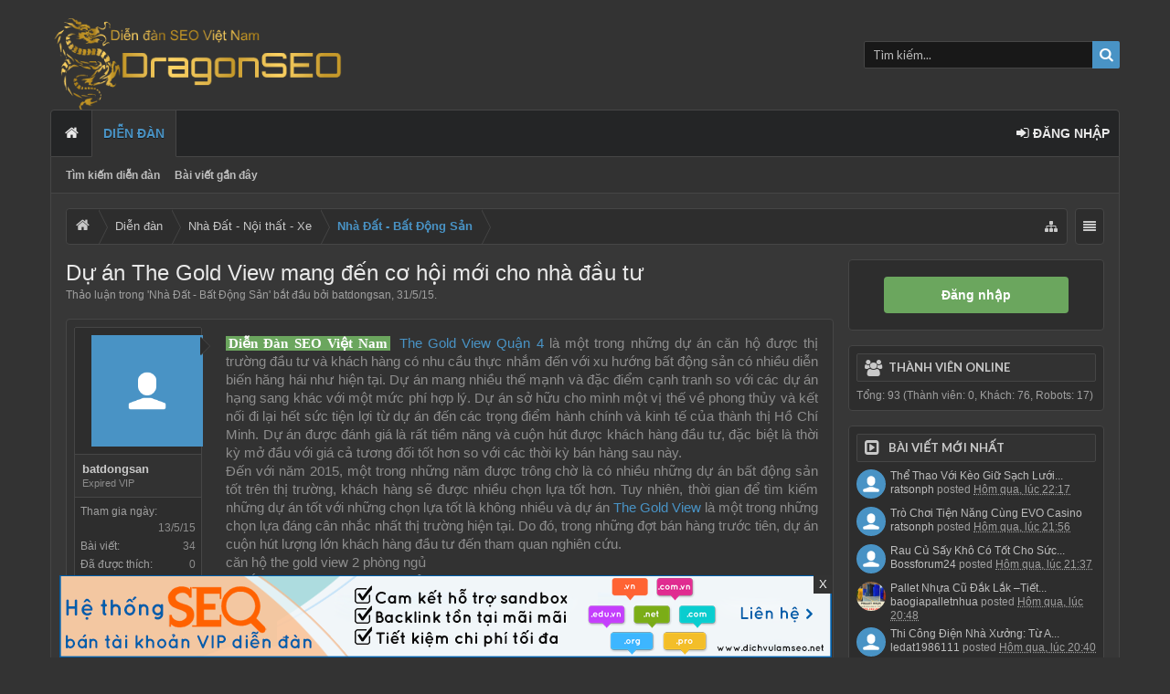

--- FILE ---
content_type: text/html; charset=UTF-8
request_url: https://dragontailseo.com/threads/du-an-the-gold-view-mang-den-co-hoi-moi-cho-nha-dau-tu.1008.html
body_size: 12236
content:
<!DOCTYPE html>
<html id="XenForo" lang="vi-VN" dir="LTR" class="Public NoJs LoggedOut Sidebar  Responsive hasCollapseNodes hasTabLinks hasSidebarToggle hasSearch navStyle_0 pageStyle_0" xmlns:fb="http://www.facebook.com/2008/fbml">
<head>

<!-- Start Alexa Certify Javascript -->
<script type="text/javascript">
_atrk_opts = { atrk_acct:"WpFko1IW1810Y8", domain:"dragontailseo.com",dynamic: true};
(function() { var as = document.createElement('script'); as.type = 'text/javascript'; as.async = true; as.src = "https://d31qbv1cthcecs.cloudfront.net/atrk.js"; var s = document.getElementsByTagName('script')[0];s.parentNode.insertBefore(as, s); })();
</script>
<noscript><img src="https://d5nxst8fruw4z.cloudfront.net/atrk.gif?account=WpFko1IW1810Y8" style="display:none" height="1" width="1" alt="" /></noscript>
<!-- End Alexa Certify Javascript -->  


	<meta charset="utf-8" />
	<meta http-equiv="X-UA-Compatible" content="IE=Edge,chrome=1" />
	
		<meta name="viewport" content="width=device-width, initial-scale=1">
	
	
		<base href="https://dragontailseo.com/" />
		<script>
			var _b = document.getElementsByTagName('base')[0], _bH = "https://dragontailseo.com/";
			if (_b && _b.href != _bH) _b.href = _bH;
		</script>
	

	<title>Dự án The Gold View mang đến cơ hội mới cho nhà đầu tư</title>
	
	<noscript><style>.JsOnly, .jsOnly { display: none !important; }</style></noscript>
	<link rel="stylesheet" href="css.php?css=xenforo,form,public&amp;style=3&amp;dir=LTR&amp;d=1757128911" />
	<link rel="stylesheet" type="text/css" href="misc/custom-node-icons" /><link rel="stylesheet" href="css.php?css=bb_code,login_bar,message,message_user_info,moderator_bar,share_page,sidebar_share_page,thread_view,wf_default&amp;style=3&amp;dir=LTR&amp;d=1757128911" />
	
	
	
	<link rel="stylesheet" href="css.php?css=uix,uix_dark&amp;style=3&amp;dir=LTR&amp;d=1757128911" />

	

	<script>

	var _gaq = [['_setAccount', 'UA-60916822-1'], ['_trackPageview']];
	!function(d, t)
	{
		var g = d.createElement(t),
			s = d.getElementsByTagName(t)[0];	
		g.async = true;
		g.src = ('https:' == d.location.protocol ? 'https://ssl' : 'http://www') + '.google-analytics.com/ga.js';
		s.parentNode.insertBefore(g, s);
	}
	(document, 'script');

	</script>
		<script src="js/jquery/jquery-1.11.0.min.js"></script>	
		
	<script src="js/xenforo/xenforo.js?_v=c194f4c5"></script>


<!--[if lt IE 9]>
        <!-- HTML5 Shim -->
        <script src="//cdnjs.cloudflare.com/ajax/libs/html5shiv/3.7.2/html5shiv.min.js"></script>
        <!-- Media queries for IE8 -->
        <script src="//cdnjs.cloudflare.com/ajax/libs/respond.js/1.4.2/respond.js"></script>
        <!-- CSS3 selectors for IE8 -->
        <script src="//cdnjs.cloudflare.com/ajax/libs/selectivizr/1.0.2/selectivizr-min.js"></script>
<![endif]-->


<link href='//fonts.googleapis.com/css?family=Open+Sans:400,700|Lato:400,700' rel='stylesheet' type='text/css'>

<link href="//maxcdn.bootstrapcdn.com/font-awesome/4.1.0/css/font-awesome.min.css" rel="stylesheet">

<script>
	uix = {
	  elm:{},fn:{},
	  init: function(){if (uix.betaMode) {console.group('uix.%cinit()', 'color:#3498DB');}for(var x=0;x<uix.events.init.length;x++){uix.events.init[x]()}console.groupEnd('uix.%cinit()','color:#3498DB')},
	  events: {init:[]},
	  on: function(event, fn){if(event=='init'){uix.events.init.push(fn)}},
	  betaMode: parseInt('0'),
	  
	  globalPadding 		: parseInt('16px'),
	  sidebarWidth			: parseInt('280px'),
	  mainContainerMargin  	        : '296px',
	  maxResponsiveWideWidth   	: parseInt('800px'),
	  maxResponsiveMediumWidth 	: parseInt('610px'),
	  maxResponsiveNarrowWidth 	: parseInt('480px'),
	  stickyNavigation_minWidth 	: parseInt('480px'),
	  stickyNavigation_minHeight	: parseInt('400px'),
	  stickyNavigation_maxWidth 	: parseInt('0'),
	  stickyNavigation_maxHeight	: parseInt('0'),
	  stickySidebar 		: 1,
	  sidebar_innerFloat		: 'right',
	  stickyItems 			: {},
	  stickyItems_length 		: 0,
	  collapsibleSidebar_phrase_close : '',
	  collapsibleSidebar_phrase_open  : ''
	 };
	if(uix.stickyNavigation_maxWidth == 0){uix.stickyNavigation_maxWidth = 999999}
	if(uix.stickyNavigation_maxHeight == 0){uix.stickyNavigation_maxHeight = 999999}
	
	
	
	
		uix.stickyItems['#navigation'] = {normalHeight:parseInt('50px'), stickyHeight:parseInt('42px')}
		
			//if tablinks are visible
			uix.stickyItems['#navigation'].normalHeight += parseInt('40px');
			uix.stickyItems['#navigation'].stickyHeight += parseInt('42px');
		
	
	
		uix.stickyItems['#userBar']= {normalHeight:parseInt('40px'), stickyHeight:parseInt('30px')}
	
	
	
	$(document).ready(function(){
	
	//put jquery code here
	

	

});
	 
</script>


	<script src="js/audentio/uix/modernizr.js?_v=c194f4c5"></script>


<script src="js/audentio/uix/functions.min.js?_v=c194f4c5"></script>
	
	<link rel="apple-touch-icon" href="https://dragontailseo.com/styles/default/xenforo/logo.og.png" />
	<link rel="alternate" type="application/rss+xml" title="RSS Feed For   Diễn Đàn Seo Web Việt Nam Pr Cao Dofollow Miễn Phí " href="forums/-/index.rss" />
	
	
	<link rel="canonical" href="https://dragontailseo.com/threads/du-an-the-gold-view-mang-den-co-hoi-moi-cho-nha-dau-tu.1008.html" />
	<meta name="description" content="The Gold View Quận 4 là một trong những dự án căn hộ được thị trường đầu tư và khách hàng có nhu cầu thực nhắm đến với xu hướng bất động sản có nhiều..." />
	<meta name="keywords" content="diễn đàn seo việt nam, diễn đàn seo lớn nhất việt nam, diễn đàn seo web, diễn đàn seo, diễn đàn seo top" />




</head>

<body class="node42 node40 SelectQuotable">
	
	
	
		

<div id="loginBar">
	<div class="pageContent">
		<span class="helper"></span>
		
	</div>
	<div class="pageWidth">
		
		

		
	</div>
</div>
	
	
	
		<div id="uix_paneContainer" class="off-canvas-wrapper">
				<aside class="uix_sidePane left-off-canvas-content">
					<div class="uix_sidePane_content">
						<ul>

	<!-- home -->
	
		<li class="navTab home"><a href="https://dragontailseo.com/" class="navLink">Trang chủ</a></li>
	
	
	
	<!-- extra tabs: home -->
	
	
	
	<!-- forums -->
	
		<li class="navTab forums selected">
		
			<a href="https://dragontailseo.com/" class="navLink">Diễn đàn</a>
			<a href="https://dragontailseo.com/" class="SplitCtrl" rel="subMenu"></a>
			
			<div class="subMenu">
				<ul class="blockLinksList">
				
					
					<li><a href="search/?type=post">Tìm kiếm diễn đàn</a></li>
					
					<li><a href="find-new/posts" rel="nofollow">Bài viết gần đây</a></li>
				
				</ul>
			</div>
		</li>
	
	
	
	<!-- extra tabs: middle -->
	
	
	
	<!-- members -->
					
	
	<!-- extra tabs: end -->
	
	
			

</ul>
					</div>
				</aside>
			<div class="inner-wrapper">

				
				<a href="#" class="exit-off-canvas"></a>
		
	

	

	<div class="uix_wrapperFix" style="height: 1px; margin-bottom: -1px;"></div>
		<div id="uix_wrapper">

<div id="headerMover">
	<div id="headerProxy"></div>
<header>
	


<div id="header">

	



	
	
	
		<div id="logoBlock">

	
	<div class="pageWidth">
	

<div id="searchBar" class="hasSearchButton">
	
	<i id="QuickSearchPlaceholder" class="uix_icon uix_icon-search" title="Tìm kiếm"></i>
	<fieldset id="QuickSearch">
		<form action="search/search" method="post" class="formPopup">
			
			<div class="primaryControls">
				<!-- block: primaryControls -->
				<i class="uix_icon uix_icon-search"></i>
				<input type="search" name="keywords" value="" class="textCtrl" placeholder="Tìm kiếm..." results="0" title="Nhập từ khóa và ấn Enter" id="QuickSearchQuery" />				
				<!-- end block: primaryControls -->
			</div>
			
			<div class="secondaryControls">
				<div class="controlsWrapper">
				
					<!-- block: secondaryControls -->
					<dl class="ctrlUnit">
						<dt></dt>
						<dd><ul>
							<li><label><input type="checkbox" name="title_only" value="1"
								id="search_bar_title_only" class="AutoChecker"
								data-uncheck="#search_bar_thread" /> Chỉ tìm trong tiêu đề</label></li>
						</ul></dd>
					</dl>
				
					<dl class="ctrlUnit">
						<dt><label for="searchBar_users">Được gửi bởi thành viên:</label></dt>
						<dd>
							<input type="text" name="users" value="" class="textCtrl AutoComplete" id="searchBar_users" />
							<p class="explain">Dãn cách tên bằng dấu phẩy(,).</p>
						</dd>
					</dl>
				
					<dl class="ctrlUnit">
						<dt><label for="searchBar_date">Mới hơn ngày:</label></dt>
						<dd><input type="date" name="date" value="" class="textCtrl" id="searchBar_date" /></dd>
					</dl>
					
					
					<dl class="ctrlUnit">
						<dt></dt>
						<dd><ul>
								
									<li><label title="Search only Dự án The Gold View mang đến cơ hội mới cho nhà đầu tư"><input type="checkbox" name="type[post][thread_id]" value="1008"
	id="search_bar_thread" class="AutoChecker"
	data-uncheck="#search_bar_title_only, #search_bar_nodes" /> Search this thread only</label></li>
								
									<li><label title="Search only Nhà Đất - Bất Động Sản"><input type="checkbox" name="nodes[]" value="42"
	id="search_bar_nodes" class="Disabler AutoChecker" checked="checked"
	data-uncheck="#search_bar_thread" /> Search this forum only</label>
	<ul id="search_bar_nodes_Disabler">
		<li><label><input type="checkbox" name="type[post][group_discussion]" value="1"
			id="search_bar_group_discussion" class="AutoChecker"
			data-uncheck="#search_bar_thread" /> Hiển thị kết quả dạng Chủ đề</label></li>
	</ul></li>
								
						</ul></dd>
					</dl>
					
				</div>
				<!-- end block: secondaryControls -->
				
				<dl class="ctrlUnit submitUnit">
					<dt></dt>
					<dd>
						<input type="submit" value="Tìm kiếm" class="button primary Tooltip" title="Tìm ngay" />
						<a href="search/" class="button moreOptions Tooltip" title="Tìm nâng cao">Thêm...</a>
						<div class="Popup" id="commonSearches">
							<a rel="Menu" class="button NoPopupGadget Tooltip" title="Tìm kiếm hữu ích" data-tipclass="flipped"><span class="arrowWidget"></span></a>
							<div class="Menu">
								<div class="primaryContent menuHeader">
									<h3>Tìm kiếm hữu ích</h3>
								</div>
								<ul class="secondaryContent blockLinksList">
									<!-- block: useful_searches -->
									<li><a href="find-new/posts?recent=1" rel="nofollow">Bài viết gần đây</a></li>
									
									<!-- end block: useful_searches -->
								</ul>
							</div>
						</div>
					</dd>
				</dl>
				
			</div>
			
			<input type="hidden" name="_xfToken" value="" />
		</form>		
	</fieldset>
	

</div>
		
		
		<div class="pageContent">
		
		
			
		
		<div id="logo"><a href="https://dragontailseo.com/">
			<span></span>
			<img src="/styles/default/xenforo/dragon-seo.png" alt="  Diễn Đàn Seo Web Việt Nam Pr Cao Dofollow Miễn Phí " />
			
		</a></div>
		
		
					
		<span class="helper"></span>
		</div>
	</div>	
</div>
	
	
	

<div id="navigation" class=" stickyTop">
	<div class="uix_navigationWrapper">
	
	<div class="pageWidth">
	
		<div class="pageContent">
			<nav>
				<div class="navTabs">
					
						
						<ul class="publicTabs left">

						
						<li id="logo_small">
							<a href="https://dragontailseo.com/">
							
								<img src="styles/uix_dark/uix/logo_small.png">
							
							</a>
						</li>
						
						
						<!-- home -->
						
							<li class="navTab home PopupClosed"><a href="https://dragontailseo.com/" class="navLink">Trang chủ</a></li>
						
							
							
							<!-- extra tabs: home -->
							
							
							
							<!-- forums -->
							
								<li class="navTab forums selected">
								
									<a href="https://dragontailseo.com/" class="navLink">Diễn đàn</a>
									<a href="https://dragontailseo.com/" class="SplitCtrl" rel="Menu"></a>
									
									<div class="tabLinks forumsTabLinks">
										<div class="primaryContent menuHeader">
											<h3>Diễn đàn</h3>
											<div class="muted">Liên kết nhanh</div>
										</div>
										<ul class="secondaryContent blockLinksList">
										
											
											<li><a href="search/?type=post">Tìm kiếm diễn đàn</a></li>
											
											<li><a href="find-new/posts" rel="nofollow">Bài viết gần đây</a></li>
										
										</ul>
									</div>
								</li>
							
							
							
							<!-- extra tabs: middle -->
							
							
							
							<!-- members -->
											
							
							<!-- extra tabs: end -->
							
							
							<!-- responsive popup -->
							<li class="navTab navigationHiddenTabs Popup PopupControl PopupClosed" style="display:none">	
											
								<a rel="Menu" class="navLink NoPopupGadget"><i class="uix_icon uix_icon-navTrigger"></i><span class="hide menuIcon">Menu</span></a>
								
								<div class="Menu JsOnly blockLinksList primaryContent" id="NavigationHiddenMenu"></div>
							</li>
								
							
							<!-- no selection -->
							
							

								
								
								
									

						</ul>
						
						
						
						<ul class="left uix_offCanvasSidebarMenu">
							<li class="navTab uix_offCanvasSidebarTrigger PopupClosed" id="uix_paneTrigger"><a class="navLink left-off-canvas-trigger" href="#"><i class="uix_icon uix_icon-navTrigger"></i> Menu</a></li>
						</ul>
						
						
						



	<ul class="visitorTabs right">
	
	

		
		
		
			

	<li class="navTab login PopupClosed">
		<label for="LoginControl">
			<a href="login/" class="navLink ">
				<i class="uix_icon uix_icon-signIn"></i> 
				<strong class="loginText">Đăng nhập</strong>
			</a>	
		</label>
		
	</li>
	


		
		
		
		
	
			
	</ul>
	

						
						
					

				</div>

			<span class="helper"></span>
				
			</nav>
		</div>
	</div>
	</div>
</div>
	
	
</div>

	
	
</header>

<div id="content" class="thread_view">
	<div class="pageWidth">
		<div class="pageContent">
			<!-- main content area -->
			
			
			
				
						
				
				<div class="breadBoxTop ">
					
					

<nav>

	
	<ul class="uix_breadCrumb_toggleList">
			
			<li class="uix_sidebar_collapse toggleList_item"><a href="#" title="Toggle Sidebar" class="Tooltip" data-tipclass="flipped"><i class="uix_icon uix_icon-sidebarCollapse"></i> <span class="uix_sidebar_collapse_phrase"></span></a></li>
			
		
	</ul>
	
	
	
		
			
				
			
		
			
				
			
		
	

	<fieldset class="breadcrumb">
		<a href="misc/quick-navigation-menu?selected=node-42" class="OverlayTrigger jumpMenuTrigger" data-cacheOverlay="true" title="Mở điều hướng nhanh"><i class="uix_icon uix_icon-sitemap"></i><!--Jump to...--></a>
			
		<div class="boardTitle"><strong>  Diễn Đàn Seo Web Việt Nam Pr Cao Dofollow Miễn Phí </strong></div>
		
		<span class="crumbs">
			
				<span class="crust homeCrumb" itemscope="itemscope" itemtype="http://data-vocabulary.org/Breadcrumb">
					<a href="https://dragontailseo.com/" class="crumb" rel="up" itemprop="url"><span itemprop="title"><i class="uix_icon uix_icon-home"></i><span class="hide">Trang chủ</span></span></a>
					<span class="arrow"><span></span></span>
				</span>
			
			
			
				<span class="crust selectedTabCrumb" itemscope="itemscope" itemtype="http://data-vocabulary.org/Breadcrumb">
					<a href="https://dragontailseo.com/" class="crumb" rel="up" itemprop="url"><span itemprop="title">Diễn đàn</span></a>
					<span class="arrow"><span>&gt;</span></span>
				</span>
			
			
			
				
					<span class="crust" itemscope="itemscope" itemtype="http://data-vocabulary.org/Breadcrumb">
						<a href="https://dragontailseo.com/categories/nha-dat-noi-that-xe.40.html" class="crumb" rel="up" itemprop="url"><span itemprop="title">Nhà Đất - Nội thất - Xe</span></a>
						<span class="arrow"><span>&gt;</span></span>
					</span>
				
					<span class="crust" itemscope="itemscope" itemtype="http://data-vocabulary.org/Breadcrumb">
						<a href="https://dragontailseo.com/forums/nha-dat-bat-dong-san.42.html" class="crumb" rel="up" itemprop="url"><span itemprop="title">Nhà Đất - Bất Động Sản</span></a>
						<span class="arrow"><span>&gt;</span></span>
					</span>
				
			
		</span>
	</fieldset>
</nav>
				</div>
				
						
			
			
			
			
			
				<div class="uix_contentFix">	
					<div class="mainContainer">
						<div class="mainContent">
			
					
						<!--[if lt IE 8]>
							<p class="importantMessage">You are using an out of date browser. It  may not display this or other websites correctly.<br />You should upgrade or use an <a href="https://www.google.com/chrome" target="_blank">alternative browser</a>.</p>
						<![endif]-->

						
												
						

						
						
													
								<!-- h1 title, description -->
								<div class="titleBar">
									
									<h1>Dự án The Gold View mang đến cơ hội mới cho nhà đầu tư</h1>
									
									<p id="pageDescription" class="muted ">
	Thảo luận trong '<a href="forums/nha-dat-bat-dong-san.42.html">Nhà Đất - Bất Động Sản</a>' bắt đầu bởi <a href="members/batdongsan.115.html" class="username" dir="auto">batdongsan</a>, <a href="threads/du-an-the-gold-view-mang-den-co-hoi-moi-cho-nha-dau-tu.1008.html"><span class="DateTime" title="31/5/15 lúc 22:59">31/5/15</span></a>.
</p>
								</div>
							
						
						
						
						
						
						<!-- main template -->
						

























	




<div class="pageNavLinkGroup">
	<div class="linkGroup SelectionCountContainer">
		
		
	</div>

	
</div>





<form action="inline-mod/post/switch" method="post"
	class="InlineModForm section"
	data-cookieName="posts"
	data-controls="#InlineModControls"
	data-imodOptions="#ModerationSelect option">

	<ol class="messageList" id="messageList">
		
			
				


<li id="post-1026" class="sectionMain message   " data-author="batdongsan">

	

<div class="messageUserInfo" itemscope="itemscope" itemtype="http://data-vocabulary.org/Person">	
<div class="messageUserBlock ">
	<div class="avatarHolderWrapper">
	
		<div class="avatarHolder">
			<span class="helper"></span>
			
				<a href="members/batdongsan.115.html" class="avatar Av115l"><img src="styles/uix_dark/xenforo/avatars/avatar_l.png"></a>
			
			
			<!-- slot: message_user_info_avatar -->
		</div>
	
	</div>

	
		<h3 class="userText">
			<a href="members/batdongsan.115.html" class="username" dir="auto" itemprop="name">batdongsan</a>
			<em class="userTitle" itemprop="title">Expired VIP</em>
			
			<!-- slot: message_user_info_text -->
		</h3>
	
		
	
		<div class="extraUserInfo">
			
			
				
					<dl class="pairsJustified">
						<dt>Tham gia ngày:</dt>
						<dd>13/5/15</dd>
					</dl>
				
				
				
					<dl class="pairsJustified">
						<dt>Bài viết:</dt>
						<dd><a href="search/member?user_id=115" class="concealed" rel="nofollow">34</a></dd>
					</dl>
				
				
				
					<dl class="pairsJustified">
						<dt>Đã được thích:</dt>
						<dd>0</dd>
					</dl>
				
				
				
			
				
				
				
				
				
			
				
							
						
			
			
		</div>
	
		


	<span class="arrow"><span></span></span>
</div>
</div>

	<div class="messageInfo primaryContent">
		
		
		
		
		
		<div class="messageContent">		
			<article>
				<blockquote class="messageText SelectQuoteContainer ugc baseHtml">
					
					
				           <a target="_blank" title="diễn đàn seo việt nam" href="https://dragontailseo.com/" style="background-color: #6ba65e; margin-left: 0px; color: #fff; font:16px/1.3; font-family: Aril;"><b>Diễn Đàn SEO Việt Nam</b></a>&nbsp;
				         

					
					<a href="http://diaocxanh24h.com/du-an/the-gold-view-quan-4/" target="_blank" class="externalLink">The Gold View Quận 4</a> là một trong những dự án căn hộ được thị trường đầu tư và khách hàng có nhu cầu thực nhắm đến với xu hướng bất động sản có nhiều diễn biến hăng hái như hiện tại. Dự án mang nhiều thế mạnh và đặc điểm cạnh tranh so với các dự án hạng sang khác với một mức phí hợp lý. Dự án sở hữu cho mình một vị thế về phong thủy và kết nối đi lại hết sức tiện lợi từ dự án đến các trọng điểm hành chính và kinh tế của thành thị Hồ Chí Minh. Dự án được đánh giá là rất tiềm năng và cuộn hút được khách hàng đầu tư, đặc biệt là thời kỳ mở đầu với giá cả tương đối tốt hơn so với các thời kỳ bán hàng sau này.<br />
Đến với năm 2015, một trong những năm được trông chờ là có nhiều những dự án bất động sản tốt trên thị trường, khách hàng sẽ được nhiều chọn lựa tốt hơn. Tuy nhiên, thời gian để tìm kiếm những dự án tốt với những chọn lựa tốt là không nhiều và dự án <a href="http://diaocxanh24h.com/du-an/the-gold-view-quan-4/" target="_blank" class="externalLink">The Gold View</a> là một trong những chọn lựa đáng cân nhắc nhất thị trường hiện tại. Do đó, trong những đợt bán hàng trước tiên, dự án cuộn hút lượng lớn khách hàng đầu tư đến tham quan nghiên cứu.<br />
căn hộ the gold view 2 phòng ngủ<br />
Dự Án The Gold View Được Khởi Công Xây Dựng<br />
Dự án <a href="http://diaocxanh24h.com/du-an/the-gold-view-quan-4/" target="_blank" class="externalLink">căn hộ The Gold View </a>được khởi công xây dựng với những thiết kế được đánh giá là tinh tế và tiên tiến theo khuynh hướng hiện tại. Dự án được chủ đầu tư TNR Holdings phát triển và đưa vào thị trường với chính sách độc đáo.
					<div class="messageTextEndMarker">&nbsp;</div>
				</blockquote>
			</article>
			
			
		</div>
		
		
		
		
		
		
		
			
		<div class="messageDetails">
			<span class="item muted">
				<span class="authorEnd"><a href="members/batdongsan.115.html" class="username author" dir="auto">batdongsan</a>,</span>
				<a href="threads/du-an-the-gold-view-mang-den-co-hoi-moi-cho-nha-dau-tu.1008.html" title="Permalink" class="datePermalink"><span class="DateTime" title="31/5/15 lúc 22:59">31/5/15</span></a>
			</span>
		</div>
		<div class="clear_right"></div>	
				
		<div class="messageMeta ToggleTriggerAnchor">
			<div class="privateControls">
				
				
				
				
				
				
				
				
				
				
				
				
	
	
	


			</div>
			
			<div class="publicControls">
				
				
				
				
				
				<a href="threads/du-an-the-gold-view-mang-den-co-hoi-moi-cho-nha-dau-tu.1008.html" title="Permalink" class="item muted postNumber hashPermalink OverlayTrigger" data-href="posts/1026/permalink">#1</a>
			</div>
		</div>
	
		
		<div id="likes-post-1026"></div>
	</div>

	
	
	
	
</li>



			
		
		
	</ol>

	

	<input type="hidden" name="_xfToken" value="" />

</form>


	<div class="pageNavLinkGroup">
		
			
				<div class="linkGroup">
					
						<label for="LoginControl"><a href="login/" class="concealed element">(Bạn phải Đăng nhập hoặc Đăng ký để trả lời bài viết.)</a></label>
					
				</div>
			
			<div class="linkGroup" style="display: none"><a href="javascript:" class="muted JsOnly DisplayIgnoredContent Tooltip" title="Show hidden content by ">Show Ignored Content</a></div>

			
		
	</div>












	



	

	<div class="sharePage">
		<h3 class="textHeading larger">Chia sẻ trang này</h3>
		
			
			
				<div class="tweet shareControl">
					<a href="https://twitter.com/share" class="twitter-share-button"
						data-count="horizontal"
						data-lang="vi-VN"
						data-url="https://dragontailseo.com/threads/du-an-the-gold-view-mang-den-co-hoi-moi-cho-nha-dau-tu.1008.html"
						data-text="Dự án The Gold View mang đến cơ hội mới cho nhà đầu tư"
						
						>Tweet</a>
				</div>
			
			
				<div class="plusone shareControl">
					<div class="g-plusone" data-size="medium" data-count="true" data-href="https://dragontailseo.com/threads/du-an-the-gold-view-mang-den-co-hoi-moi-cho-nha-dau-tu.1008.html"></div>
				</div>
			
			
				<div class="facebookLike shareControl">
					
					<fb:like href="https://dragontailseo.com/threads/du-an-the-gold-view-mang-den-co-hoi-moi-cho-nha-dau-tu.1008.html" show_faces="true" width="400" action="recommend" font="trebuchet ms" colorscheme="dark"></fb:like>
				</div>
			
			
		
	</div>

						
						
						
						
							<!-- login form, to be moved to the upper drop-down -->
							







<form action="login/login" method="post" class="xenForm " id="login" style="display:none">

	

	<div class="ctrlWrapper">
		<dl class="ctrlUnit">
			<dt><label for="LoginControl">Tên tài khoản hoặc địa chỉ Email:</label></dt>
			<dd><input type="text" name="login" id="LoginControl" class="textCtrl" tabindex="101" /></dd>
		</dl>
	
	
		<dl class="ctrlUnit">
			<dt>
				<label for="ctrl_password">Mật khẩu:</label>
			</dt>
			<dd>
				<input type="password" name="password" class="textCtrl" id="ctrl_password" tabindex="102" />
				<div class="lostPasswordLogin"><a href="lost-password/" class="OverlayTrigger OverlayCloser" tabindex="106">Bạn đã quên mật khẩu?</a></div>
			</dd>
		</dl>
	
		
		<dl class="ctrlUnit submitUnit">
			<dt></dt>
			<dd>
				<input type="submit" class="button primary" value="Đăng nhập" tabindex="104" data-loginPhrase="Đăng nhập" data-signupPhrase="Đăng ký" />
				<label for="ctrl_remember" class="rememberPassword"><input type="checkbox" name="remember" value="1" id="ctrl_remember" tabindex="103" /> Duy trì đăng nhập</label>
			</dd>
		</dl>
	</div>

	<input type="hidden" name="cookie_check" value="1" />
	<input type="hidden" name="redirect" value="/threads/du-an-the-gold-view-mang-den-co-hoi-moi-cho-nha-dau-tu.1008.html" />
	<input type="hidden" name="_xfToken" value="" />

</form>
						
						
			
						</div>
					</div>
				
					<!-- sidebar -->
					<aside class="uix_mainSidebar  uix_mainSidebar_right">
						<div class="sidebar">
							
							
							

<div class="section loginButton">		
	<div class="secondaryContent">
		<label for="LoginControl" id="SignupButton"><a href="login/" class="inner">Đăng nhập</a></label>
	</div>
</div>




							<div class="section widget-group-no-name widget-container">
		
			<div class="secondaryContent widget WidgetFramework_WidgetRenderer_OnlineUsers" id="widget-12">
				
					<h3>
						
							<a href="online/">Thành viên Online</a>
						
					</h3>
					<div class="userList WidgetFramework_WidgetRenderer_OnlineUsers">
	
	
	<div class="footnote">
		
			Tổng: 93 (Thành viên: 0, Khách: 76, Robots: 17)
		
	</div>
</div>
				
			</div>
		
	</div>



	
	




	
	<div class="section widget-group-no-name widget-container">
		
			<div class="secondaryContent widget WidgetFramework_WidgetRenderer_Threads" id="widget-20">
				
					<h3>
						
							Bài Viết Mới Nhất
						
					</h3>
					<div class="avatarList">
			<ul>
				
					

						
							<li class="thread-103251 thread-node-60">
	<a href="members/ratsonph.2255.html" class="avatar Av2255s" data-avatarhtml="true"><img src="styles/uix_dark/xenforo/avatars/avatar_s.png" width="48" height="48" alt="ratsonph" /></a>

	

	<a title="Thể Thao Với Kèo Giữ Sạch Lưới Là Gì" class="Tooltip"
		href="threads/the-thao-voi-keo-giu-sach-luoi-la-gi.103251.html">
		Thể Thao Với Kèo Giữ Sạch Lưới...
	</a>

	<div class="userTitle">
									<a href="members/ratsonph.2255.html" class="username">ratsonph</a> posted <abbr class="DateTime" data-time="1765293457" data-diff="19562" data-datestring="9/12/25" data-timestring="22:17">9/12/25 lúc 22:17</abbr>
								</div>
	
	
</li>

						
							<li class="thread-103250 thread-node-60">
	<a href="members/ratsonph.2255.html" class="avatar Av2255s" data-avatarhtml="true"><img src="styles/uix_dark/xenforo/avatars/avatar_s.png" width="48" height="48" alt="ratsonph" /></a>

	

	<a 
		href="threads/tro-choi-tien-nang-cung-evo-casino.103250.html">
		Trò Chơi Tiện Năng Cùng EVO Casino
	</a>

	<div class="userTitle">
									<a href="members/ratsonph.2255.html" class="username">ratsonph</a> posted <abbr class="DateTime" data-time="1765292185" data-diff="20834" data-datestring="9/12/25" data-timestring="21:56">9/12/25 lúc 21:56</abbr>
								</div>
	
	
</li>

						
							<li class="thread-103249 thread-node-56">
	<a href="members/bossforum24.2209.html" class="avatar Av2209s" data-avatarhtml="true"><img src="styles/uix_dark/xenforo/avatars/avatar_s.png" width="48" height="48" alt="Bossforum24" /></a>

	

	<a title="Rau Củ Sấy Khô Có Tốt Cho Sức Khỏe Không? Phơi bầy sự thật" class="Tooltip"
		href="threads/rau-cu-say-kho-co-tot-cho-suc-khoe-khong-phoi-bay-su-that.103249.html">
		Rau Củ Sấy Khô Có Tốt Cho Sức...
	</a>

	<div class="userTitle">
									<a href="members/bossforum24.2209.html" class="username">Bossforum24</a> posted <abbr class="DateTime" data-time="1765291026" data-diff="21993" data-datestring="9/12/25" data-timestring="21:37">9/12/25 lúc 21:37</abbr>
								</div>
	
	
</li>

						
							<li class="thread-103248 thread-node-60">
	<a href="members/baogiapalletnhua.2237.html" class="avatar Av2237s" data-avatarhtml="true"><img src="data/avatars/s/2/2237.jpg?1748921304" width="48" height="48" alt="baogiapalletnhua" /></a>

	

	<a title="Pallet Nhựa Cũ Đắk Lắk –Tiết Kiệm Cho Kho Bãi &amp; Vận Chuyển" class="Tooltip"
		href="threads/pallet-nhua-cu-dak-lak-%E2%80%93tiet-kiem-cho-kho-bai-van-chuyen.103248.html">
		Pallet Nhựa Cũ Đắk Lắk –Tiết...
	</a>

	<div class="userTitle">
									<a href="members/baogiapalletnhua.2237.html" class="username">baogiapalletnhua</a> posted <abbr class="DateTime" data-time="1765288109" data-diff="24910" data-datestring="9/12/25" data-timestring="20:48">9/12/25 lúc 20:48</abbr>
								</div>
	
	
</li>

						
							<li class="thread-103247 thread-node-60">
	<a href="members/ledat1986111.2274.html" class="avatar Av2274s" data-avatarhtml="true"><img src="styles/uix_dark/xenforo/avatars/avatar_s.png" width="48" height="48" alt="ledat1986111" /></a>

	

	<a title="Thi Công Điện Nhà Xưởng: Từ A Đến Z Cho Mọi Đối Tượng" class="Tooltip"
		href="threads/thi-cong-dien-nha-xuong-tu-a-den-z-cho-moi-doi-tuong.103247.html">
		Thi Công Điện Nhà Xưởng: Từ A...
	</a>

	<div class="userTitle">
									<a href="members/ledat1986111.2274.html" class="username">ledat1986111</a> posted <abbr class="DateTime" data-time="1765287604" data-diff="25415" data-datestring="9/12/25" data-timestring="20:40">9/12/25 lúc 20:40</abbr>
								</div>
	
	
</li>

						

					
				
			</ul>
		</div>

		<div id="PreviewTooltip">
	<span class="arrow"><span></span></span>
	
	<div class="section">
		<div class="primaryContent previewContent">
			<span class="PreviewContents">Đang tải...</span>
		</div>
	</div>
</div>
				
			</div>
		
	</div>
<div class="widget WidgetFramework_WidgetRenderer_ShareThisPage" id="widget-13">
			
	
	<div class="section infoBlock sharePage">
		<div class="secondaryContent">
			<h3>Chia sẻ trang này</h3>
			
				
				
					<div class="tweet shareControl">
						<a href="https://twitter.com/share" class="twitter-share-button" data-count="horizontal"
							data-lang="vi-VN"
							data-url="https://dragontailseo.com/threads/du-an-the-gold-view-mang-den-co-hoi-moi-cho-nha-dau-tu.1008.html"
							
							>Tweet</a>
					</div>
						
				
					<div class="facebookLike shareControl">
						
						<fb:like href="https://dragontailseo.com/threads/du-an-the-gold-view-mang-den-co-hoi-moi-cho-nha-dau-tu.1008.html" layout="button_count" action="recommend" font="trebuchet ms" colorscheme="dark"></fb:like>
					</div>
				
				
					<div class="plusone shareControl">
						<div class="g-plusone" data-size="medium" data-count="true" data-href="https://dragontailseo.com/threads/du-an-the-gold-view-mang-den-co-hoi-moi-cho-nha-dau-tu.1008.html"></div>
					</div>
					
						
			
		</div>
	</div>

	</div>


	
	




	
	<div class="section widget-group-no-name widget-container">
		
			<div class="secondaryContent widget WidgetFramework_WidgetRenderer_Html" id="widget-30">
				
					<h3>
						
							Nhà tài trợ
						
					</h3>
					ᯓ★ⒻⒻ★ᯓ</br>

Cung cấp <a href="https://palletnhuanhapkhau.com/pallet-nhua-ben-tre-pallet-nhua-gia-re-nhat-khu-vuc.html" target="_blank" rel="nofollow" title="pallet nhựa cũ bến tre">pallet nhựa cũ bến tre</a> giá rẻ</br>
Cung cấp <a href="https://palletnhuanhapkhau.com/pallet-nhua-tai-bac-lieu-khuyen-mai-sieu-khung-chua-tung-co.html" target="_blank" rel="nofollow" title="pallet nhựa cũ bạc liêu">pallet nhựa cũ bạc liêu</a> giá rẻ</br>
Cung cấp <a href="https://palletnhuanhapkhau.com/pallet-nhua-tai-soc-trang-.html" target="_blank" rel="nofollow" title="pallet nhựa cũ sóc trăng">pallet nhựa cũ sóc trăng</a> giá rẻ</br>
Cung cấp <a href="https://palletnhuanhapkhau.com/pallet-nhua-tai-kien-giang.html" target="_blank" rel="nofollow" title="pallet nhựa cũ kiên giang"> pallet nhựa cũ kiên giang</a> giá rẻ</br>
Cung cấp <a href="https://palletnhuanhapkhau.com/pallet-nhua-tai-dong-thap.html" target="_blank" rel="nofollow" title="pallet nhựa cũ đồng tháp">pallet nhựa cũ đồng tháp</a> giá rẻ</br>
ᯓ★ⒻⒻ★ᯓ</br>
				
			</div>
		
	</div>
							
							
						</div>
					</aside>
				</div>
			
			
						
			
				<div class="breadBoxBottom">

<nav>

	
	<ul class="uix_breadCrumb_toggleList">
			
			<li class="uix_sidebar_collapse toggleList_item"><a href="#" title="Toggle Sidebar" class="Tooltip" data-tipclass="flipped"><i class="uix_icon uix_icon-sidebarCollapse"></i> <span class="uix_sidebar_collapse_phrase"></span></a></li>
			
		
	</ul>
	
	
	

	<fieldset class="breadcrumb">
		<a href="misc/quick-navigation-menu?selected=node-42" class="OverlayTrigger jumpMenuTrigger" data-cacheOverlay="true" title="Mở điều hướng nhanh"><i class="uix_icon uix_icon-sitemap"></i><!--Jump to...--></a>
			
		<div class="boardTitle"><strong>  Diễn Đàn Seo Web Việt Nam Pr Cao Dofollow Miễn Phí </strong></div>
		
		<span class="crumbs">
			
				<span class="crust homeCrumb">
					<a href="https://dragontailseo.com/" class="crumb"><span><i class="uix_icon uix_icon-home"></i><span class="hide">Trang chủ</span></span></a>
					<span class="arrow"><span></span></span>
				</span>
			
			
			
				<span class="crust selectedTabCrumb">
					<a href="https://dragontailseo.com/" class="crumb"><span>Diễn đàn</span></a>
					<span class="arrow"><span>&gt;</span></span>
				</span>
			
			
			
				
					<span class="crust">
						<a href="https://dragontailseo.com/categories/nha-dat-noi-that-xe.40.html" class="crumb"><span>Nhà Đất - Nội thất - Xe</span></a>
						<span class="arrow"><span>&gt;</span></span>
					</span>
				
					<span class="crust">
						<a href="https://dragontailseo.com/forums/nha-dat-bat-dong-san.42.html" class="crumb"><span>Nhà Đất - Bất Động Sản</span></a>
						<span class="arrow"><span>&gt;</span></span>
					</span>
				
			
		</span>
	</fieldset>
</nav></div>
			
			<div id="BRCopyright" class="concealed footerLegal" style="clear:both"><div class="pageContent muted">
	Chào mừng các bạn đến với <a href="https://dragontailseo.com/" class="concealed" title="diễn đàn seo việt nam">Diễn đàn SEO Việt Nam</span></a> chất lượng chúc các bạn có những giây phút thật zui zẻ!</div></div>
						
			
						
		</div>
	</div>
</div>

</div>

<footer>
	







<div class="footer">
	<div class="pageWidth">
		<div class="pageContent">
			
				
					<dl class="choosers">
						
						
							<dt>Ngôn ngữ</dt>
							<dd><a href="misc/language?redirect=%2Fthreads%2Fdu-an-the-gold-view-mang-den-co-hoi-moi-cho-nha-dau-tu.1008.html" class="OverlayTrigger Tooltip" title="Chọn Ngôn ngữ" rel="nofollow">Tiếng Việt</a></dd>
						
					</dl>
				
				
				<ul class="footerLinks">
					
						<li><a href="https://dragontailseo.com/" class="homeLink">Trang chủ</a></li>
						
							<li><a href="misc/contact" class="OverlayTrigger" data-overlayOptions="{&quot;fixed&quot;:false}">Liên hệ</a></li>
						
						<li><a href="help/">Trợ giúp</a></li>
					
					
						<li><a href="help/terms">Quy định và Nội quy</a></li>
						
					
					<li class="topLink"><a href="/threads/du-an-the-gold-view-mang-den-co-hoi-moi-cho-nha-dau-tu.1008.html#XenForo"><i class="uix_icon uix_icon-jumpToTop"></i> <span class="hide">Lên đầu trang</span></a></li>
				</ul>
			
			<span class="helper"></span>
		</div>
	</div>
</div>


	

<div id="uix_footer_columns">
	<div class="pageWidth">
		<div class="pageContent">
			
			
			
			
			
			<ul class="uix_footer_columns_container uix_footer_columns_4">
				
				<li class="uix_footer_columns_col1">
					<div class="uix_footer_columnWrapper">
						<h3>
							<i class="uix_icon fa fa-caret-square-o-right"></i> 
							GIỚI THIỆU
						</h3>
						Chúng tôi không chịu trách nhiệm về nội dung đăng tải do người dùng đưa lên và sẵn sàng tháo bỏ những nội dung vi phạm.
					</div>
				</li>
				
				
				
				<li class="uix_footer_columns_col2">
					<div class="uix_footer_columnWrapper">
						<h3>
							<i class="uix_icon fa fa-info-circle"></i> 
							LIÊN KẾT
						</h3>
						<ul>
				<li><i class="fa fa-angle-double-right" aria-hidden="true"></i> Thu mua <a href="https://baogiapalletnhua.com/pallet-nhua-xuan-loc-dong-nai-gia-re-nhat-thi-truong-.html" target="_blank" rel="nofollow" title="pallet nhựa Xuân Lộc">pallet nhựa Xuân Lộc</a> tận nơi</li>
<li><i class="fa fa-angle-double-right" aria-hidden="true"></i> Công ty <a href="https://baogiapalletnhua.com/mua-ngay-pallet-nhua-ke-kho-lanh-gia-re-cham-day.html" target="_blank" rel="nofollow" title="pallet nhựa kê kho lạnh">pallet nhựa kê kho lạnh</a> uy tín</li>
<li><i class="fa fa-angle-double-right" aria-hidden="true"></i> Cung cấp <a href="https://baogiapalletnhua.com/mua-ban-pallet-nhua-cu-buon-ma-thuot.html" target="_blank" rel="nofollow" title="pallet nhựa Buôn Ma Thuột">pallet nhựa Buôn Ma Thuột</a> đủ chủng loại</li>
<li><i class="fa fa-angle-double-right" aria-hidden="true"></i> Tổng kho <a href="https://baogiapalletnhua.com/ban-pallet-nhua-dak-nong-gia-re-cuc-soc.html" target="_blank" rel="nofollow" title="pallet nhựa daknong">pallet nhựa daknong</a> giá rẻ</li>

			</ul>
					</div>
				</li>
				
				
				
				<li class="uix_footer_columns_col3">
					<div class="uix_footer_columnWrapper">
						<h3>
							<i class="uix_icon fa fa-info-circle"></i> 
							LIÊN KẾT
						</h3>
						<ul>
				<li><i class="fa fa-angle-double-right" aria-hidden="true"></i> <a href="#">Related Link 1</a></li>
				<li><i class="fa fa-angle-double-right" aria-hidden="true"></i> <a href="#">Related Link 2</a></li>
				<li><i class="fa fa-angle-double-right" aria-hidden="true"></i> <a href="#">Related Link 3</a></li>
				<li><i class="fa fa-angle-double-right" aria-hidden="true"></i> <a href="#">Related Link 4</a></li>
				<li><i class="fa fa-angle-double-right" aria-hidden="true"></i> <a href="#">Related Link 5</a></li>
			</ul>
					</div>
				</li>
				
				
				
				<li class="uix_footer_columns_col4">
					<div class="uix_footer_columnWrapper">
						<h3>
							<i class="uix_icon fa fa-info-circle"></i> 
							LIÊN HỆ
						</h3>
						<ul>
				<li><i class="fa fa-home"></i> 01 Str., HCMC, VN</li>
				<li><i class="fa fa-phone"></i> +848-1111-11111</li>
				<li><i class="fa fa-envelope-o"></i> <a href="/cdn-cgi/l/email-protection" class="__cf_email__" data-cfemail="cfa6a1a9a08fabbdaea8a0a1bbaea6a3bcaaa0e1aca0a2">[email&#160;protected]</a></li>
				<i class="fa fa-globe"> </i> <a href="https://dragontailseo.com/">www.dragontailseo.com</a></li>
			</ul>


					</div>
				</li>
				
			</ul>
			
			
			
		</div>
	</div>
</div>


<div class="footerLegal">
	<div class="pageWidth">
		<div class="pageContent">
			
			<div id="copyright">
				Diễn đàn sử dụng XenForo™ ©2010-2025 XenForo Ltd.<br>
			</div>
			
			
			

			<span class="helper"></span>
		</div>
	</div>	
</div>

<div class="foo_ban pageWidth">
	<div class="mainContent">
		<a target="_blank" title="tài khoản vip diễn đàn" href="https://www.dichvulamseo.net/tai-khoan-vip-dien-dan-forum-seo-top-google.html">
		<img src="https://www.dichvulamseo.net/images/vip-forum.png" style=" max-width: 100%; height: auto; "></a>
		
		<span class="close">X</span>
	</div>
</div>
<script data-cfasync="false" src="/cdn-cgi/scripts/5c5dd728/cloudflare-static/email-decode.min.js"></script><script type="text/javascript">
  jQuery(document).ready(function($) {
        $('.foo_ban .close').click(function(event) {
            $('.foo_ban').hide();
        });
  });
</script>



<a href="/threads/du-an-the-gold-view-mang-den-co-hoi-moi-cho-nha-dau-tu.1008.html#content" title="Lên đầu trang" id="uix_jumpToTopFixed"><i class="uix_icon uix_icon-jumpToTop"></i></a>
</footer>

<script>


jQuery.extend(true, XenForo,
{
	visitor: { user_id: 0 },
	serverTimeInfo:
	{
		now: 1765313181,
		today: 1765299600,
		todayDow: 3
	},
	_lightBoxUniversal: "0",
	_enableOverlays: "1",
	_animationSpeedMultiplier: "0.5",
	_overlayConfig:
	{
		top: "10%",
		speed: 100,
		closeSpeed: 50,
		mask:
		{
			color: "rgb(0, 0, 0)",
			opacity: "0.6",
			loadSpeed: 100,
			closeSpeed: 50
		}
	},
	_ignoredUsers: [],
	_loadedScripts: {"thread_view":true,"message":true,"bb_code":true,"message_user_info":true,"share_page":true,"sidebar_share_page":true,"wf_default":true,"login_bar":true,"moderator_bar":true},
	_cookieConfig: { path: "/", domain: "", prefix: "xf_"},
	_csrfToken: "",
	_csrfRefreshUrl: "login/csrf-token-refresh",
	_jsVersion: "c194f4c5"
});
jQuery.extend(XenForo.phrases,
{
	cancel: "Hủy bỏ",

	a_moment_ago:    "Vài giây trước",
	one_minute_ago:  "1 phút trước",
	x_minutes_ago:   "%minutes% phút trước",
	today_at_x:      "Hôm nay lúc %time%",
	yesterday_at_x:  "Hôm qua, lúc %time%",
	day_x_at_time_y: "%day% lúc %time%",

	day0: "Chủ nhật",
	day1: "Thứ hai",
	day2: "Thứ ba",
	day3: "Thứ tư",
	day4: "Thứ năm",
	day5: "Thứ sáu",
	day6: "Thứ bảy",

	_months: "Tháng một,Tháng hai,Tháng ba,Tháng tư,Tháng năm,Tháng sáu,Tháng bảy,Tháng tám,Tháng chín,Tháng mười,Tháng mười một,Tháng mười hai",
	_daysShort: "CN,T2,T3,T4,T5,T6,T7",

	following_error_occurred: "Có lỗi sau sảy xa với yêu cầu của bạn",
	server_did_not_respond_in_time_try_again: "The server did not respond in time. Please try again.",
	logging_in: "Đang đăng nhập",
	click_image_show_full_size_version: "Xem ảnh lớn.",
	show_hidden_content_by_x: "Show hidden content by {names}"
});

// Facebook Javascript SDK
XenForo.Facebook.appId = "";
XenForo.Facebook.forceInit = true;


</script>




</div> 
<div class="uix_wrapperFix" style="height: 1px; margin-top: -1px;"></div>



		</div> 
	</div> 


<script>

</script>

<!-- UI.X Version: 1.4.0.0 //-->

<script defer src="https://static.cloudflareinsights.com/beacon.min.js/vcd15cbe7772f49c399c6a5babf22c1241717689176015" integrity="sha512-ZpsOmlRQV6y907TI0dKBHq9Md29nnaEIPlkf84rnaERnq6zvWvPUqr2ft8M1aS28oN72PdrCzSjY4U6VaAw1EQ==" data-cf-beacon='{"version":"2024.11.0","token":"3e043ccb6bc7462288832a620f2efb8b","r":1,"server_timing":{"name":{"cfCacheStatus":true,"cfEdge":true,"cfExtPri":true,"cfL4":true,"cfOrigin":true,"cfSpeedBrain":true},"location_startswith":null}}' crossorigin="anonymous"></script>
</body>
</html>

--- FILE ---
content_type: text/html; charset=utf-8
request_url: https://accounts.google.com/o/oauth2/postmessageRelay?parent=https%3A%2F%2Fdragontailseo.com&jsh=m%3B%2F_%2Fscs%2Fabc-static%2F_%2Fjs%2Fk%3Dgapi.lb.en.H0R5hnEJFgQ.O%2Fd%3D1%2Frs%3DAHpOoo9sMW3biwZqLR-weMeFfAeYoZsLKA%2Fm%3D__features__
body_size: 160
content:
<!DOCTYPE html><html><head><title></title><meta http-equiv="content-type" content="text/html; charset=utf-8"><meta http-equiv="X-UA-Compatible" content="IE=edge"><meta name="viewport" content="width=device-width, initial-scale=1, minimum-scale=1, maximum-scale=1, user-scalable=0"><script src='https://ssl.gstatic.com/accounts/o/2580342461-postmessagerelay.js' nonce="dONTBwZbr3sWEe-th6quqQ"></script></head><body><script type="text/javascript" src="https://apis.google.com/js/rpc:shindig_random.js?onload=init" nonce="dONTBwZbr3sWEe-th6quqQ"></script></body></html>

--- FILE ---
content_type: text/css; charset=utf-8
request_url: https://dragontailseo.com/css.php?css=uix,uix_dark&style=3&dir=LTR&d=1757128911
body_size: 17979
content:
@charset "UTF-8";

/* --- uix.css --- */


.conversation_view .message:first-child,
.messageList .message:first-child,
.thread_view .pageNavLinkGroup + .section {margin-top: 0;}

.funbox
{
	overflow: hidden;
	margin: 16px 0;
}



	.funbox
	{
		text-align: center;
	}



.message > .funbox
{
	margin-left: 158px;
	
	
	margin-bottom: 0;
}

#logoBlock .funbox
{
	height: 88px;
	margin-top: 0;
	margin-bottom: 0;
	transform-style: preserve-3d;
	margin-left: 116px;
}
#logoBlock .funbox .funboxWrapper
{
	position: relative;
	top: 50%;
	-webkit-transform:  translateY(-50%); -moz-transform:  translateY(-50%); -o-transform:  translateY(-50%); -ms-transform:  translateY(-50%);transform: translateY(-50%);
	float: right;
	text-align: right;
}












.noBorderRadiusTop {
	-webkit-border-top-left-radius: 0 !important; -moz-border-radius-topleft: 0 !important; -khtml-border-top-left-radius: 0 !important; border-top-left-radius: 0 !important;
	-webkit-border-top-right-radius: 0 !important; -moz-border-radius-topright: 0 !important; -khtml-border-top-right-radius: 0 !important; border-top-right-radius: 0 !important;
}
.noBorderRadiusBottom {
	-webkit-border-bottom-left-radius: 0 !important; -moz-border-radius-bottomleft: 0 !important; -khtml-border-bottom-left-radius: 0 !important; border-bottom-left-radius: 0 !important;
	-webkit-border-bottom-right-radius: 0 !important; -moz-border-radius-bottomright: 0 !important; -khtml-border-bottom-right-radius: 0 !important; border-bottom-right-radius: 0 !important;
}
.noBorderRadius {
	-webkit-border-top-left-radius: 0 !important; -moz-border-radius-topleft: 0 !important; -khtml-border-top-left-radius: 0 !important; border-top-left-radius: 0 !important;
	-webkit-border-top-right-radius: 0 !important; -moz-border-radius-topright: 0 !important; -khtml-border-top-right-radius: 0 !important; border-top-right-radius: 0 !important;
	-webkit-border-bottom-left-radius: 0 !important; -moz-border-radius-bottomleft: 0 !important; -khtml-border-bottom-left-radius: 0 !important; border-bottom-left-radius: 0 !important;
	-webkit-border-bottom-right-radius: 0 !important; -moz-border-radius-bottomright: 0 !important; -khtml-border-bottom-right-radius: 0 !important; border-bottom-right-radius: 0 !important;
}



.navTabs ul.left > li:first-child,
.navTabs ul.left > li:first-child a.navLink 
{
	-webkit-border-top-left-radius: 4px; -moz-border-radius-topleft: 4px; -khtml-border-top-left-radius: 4px; border-top-left-radius: 4px;
	-webkit-border-bottom-left-radius: 4px; -moz-border-radius-bottomleft: 4px; -khtml-border-bottom-left-radius: 4px; border-bottom-left-radius: 4px;
}

.navTabs ul.right > li:last-child,	
.navTabs ul.right > li:last-child a.navLink
{
	-webkit-border-top-right-radius: 4px; -moz-border-radius-topright: 4px; -khtml-border-top-right-radius: 4px; border-top-right-radius: 4px;
	-webkit-border-bottom-right-radius: 4px; -moz-border-radius-bottomright: 4px; -khtml-border-bottom-right-radius: 4px; border-bottom-right-radius: 4px;
}
.noBorderRadiusTop .navTabs ul.left > li:first-child,	
.noBorderRadiusTop .navTabs ul.left > li:first-child a.navLink 
{
	-webkit-border-top-left-radius: 0; -moz-border-radius-topleft: 0; -khtml-border-top-left-radius: 0; border-top-left-radius: 0;
}
.noBorderRadiusTop .navTabs ul.right > li:last-child,
.noBorderRadiusTop .navTabs ul.right > li:last-child a.navLink {
	-webkit-border-top-right-radius: 0; -moz-border-radius-topright: 0; -khtml-border-top-right-radius: 0; border-top-right-radius: 0;
}
.noBorderRadiusBottom .navTabs ul.left > li:first-child,
.noBorderRadiusBottom .navTabs ul.left > li:first-child a.navLink 
{
	-webkit-border-bottom-left-radius: 0; -moz-border-radius-bottomleft: 0; -khtml-border-bottom-left-radius: 0; border-bottom-left-radius: 0;
}
.noBorderRadiusBottom .navTabs ul.right > li:last-child,
.noBorderRadiusBottom .navTabs ul.right > li:last-child a.navLink 
{
	-webkit-border-bottom-right-radius: 0; -moz-border-radius-bottomright: 0; -khtml-border-bottom-right-radius: 0; border-bottom-right-radius: 0;
}
.noBorderRadius .navTabs ul.left > li:first-child,
.noBorderRadius .navTabs ul.left > li:first-child a.navLink,
.noBorderRadius .navTabs ul.right > li:last-child,
.noBorderRadius .navTabs ul.right > li:last-child a.navLink 
{
	-webkit-border-radius: 0 0 0 0; -moz-border-radius: 0 0 0 0; -khtml-border-radius: 0 0 0 0; border-radius: 0 0 0 0;
}
.navTabs .navTab.Popup.PopupContainerControl.PopupOpen,
.navTabs .navTab.Popup.PopupContainerControl.PopupOpen .navLink
{
	-webkit-border-bottom-left-radius: 0 !important; -moz-border-radius-bottomleft: 0 !important; -khtml-border-bottom-left-radius: 0 !important; border-bottom-left-radius: 0 !important;
	-webkit-border-bottom-right-radius: 0 !important; -moz-border-radius-bottomright: 0 !important; -khtml-border-bottom-right-radius: 0 !important; border-bottom-right-radius: 0 !important;
}



#navigation .pageContent 
{
	-webkit-border-radius: 4px; -moz-border-radius: 4px; -khtml-border-radius: 4px; border-radius: 4px;
}

	

	

	
		#navigation .navTabs 
		{
			-webkit-border-bottom-left-radius: 0; -moz-border-radius-bottomleft: 0; -khtml-border-bottom-left-radius: 0; border-bottom-left-radius: 0;
			-webkit-border-bottom-right-radius: 0; -moz-border-radius-bottomright: 0; -khtml-border-bottom-right-radius: 0; border-bottom-right-radius: 0;
		}	
	
	
	
	
	#header .pageContent.noBorderRadiusTop .navTabs 
	{
		-webkit-border-top-left-radius: 0; -moz-border-radius-topleft: 0; -khtml-border-top-left-radius: 0; border-top-left-radius: 0;
		-webkit-border-top-right-radius: 0; -moz-border-radius-topright: 0; -khtml-border-top-right-radius: 0; border-top-right-radius: 0;
	}
	#header .pageContent.noBorderRadiusBottom .navTabs 
	{
		-webkit-border-bottom-left-radius: 0; -moz-border-radius-bottomleft: 0; -khtml-border-bottom-left-radius: 0; border-bottom-left-radius: 0;
		-webkit-border-bottom-right-radius: 0; -moz-border-radius-bottomright: 0; -khtml-border-bottom-right-radius: 0; border-bottom-right-radius: 0;
	}
	#header .pageContent.noBorderRadius .navTabs 
	{
		-webkit-border-radius: 0 0 0 0; -moz-border-radius: 0 0 0 0; -khtml-border-radius: 0 0 0 0; border-radius: 0 0 0 0;
	}

	
	
	.navTabs .navTab.selected .tabLinks 
	{
		-webkit-border-radius: 4px; -moz-border-radius: 4px; -khtml-border-radius: 4px; border-radius: 4px;
	}
	#navigation .pageContent.noBorderRadiusBottom .navTabs .navTab.selected .tabLinks 
	{
		-webkit-border-bottom-left-radius: 0; -moz-border-radius-bottomleft: 0; -khtml-border-bottom-left-radius: 0; border-bottom-left-radius: 0;
		-webkit-border-bottom-right-radius: 0; -moz-border-radius-bottomright: 0; -khtml-border-bottom-right-radius: 0; border-bottom-right-radius: 0;
	}
	
	#navigation .pageContent.noBorderRadius .navTabs .navTab.selected .tabLinks 
	{
		-webkit-border-radius: 0 0 0 0; -moz-border-radius: 0 0 0 0; -khtml-border-radius: 0 0 0 0; border-radius: 0 0 0 0;
	}
	
	
	
	
	
		html:not(.activeSmallLogo) #navigation .navTabs ul.publicTabs > li:nth-child(2),
		html:not(.activeSmallLogo) #navigation .navTabs ul.publicTabs > li:nth-child(2) a.navLink 
		{
			-webkit-border-top-left-radius: 4px; -moz-border-radius-topleft: 4px; -khtml-border-top-left-radius: 4px; border-top-left-radius: 4px;
			-webkit-border-bottom-left-radius: 4px; -moz-border-radius-bottomleft: 4px; -khtml-border-bottom-left-radius: 4px; border-bottom-left-radius: 4px;
		}
		
	
	
	
	
		
	
			html:not(.activeSmallLogo) #navigation .navTabs ul.publicTabs > li:nth-child(2),
			html:not(.activeSmallLogo) #navigation .navTabs ul.publicTabs > li:nth-child(2) a.navLink 
			{
				-webkit-border-bottom-left-radius: 0; -moz-border-radius-bottomleft: 0; -khtml-border-bottom-left-radius: 0; border-bottom-left-radius: 0;
			}
			
		

		#navigation .pageContent .navTabs ul.left > li:first-child,
		#navigation .pageContent .navTabs ul.left > li:first-child a.navLink
		{
			-webkit-border-bottom-left-radius: 0; -moz-border-radius-bottomleft: 0; -khtml-border-bottom-left-radius: 0; border-bottom-left-radius: 0;
		}
		
		#navigation .pageContent .navTabs ul.right > li:last-child,
		#navigation .pageContent .navTabs ul.right > li:last-child a.navLink
		{
			-webkit-border-bottom-right-radius: 0; -moz-border-radius-bottomright: 0; -khtml-border-bottom-right-radius: 0; border-bottom-right-radius: 0;
		}
		
	
	
		
		
		
		





.uix_icon-facebook,
.uix_icon-twitter,
.uix_icon-youtube,
.uix_icon-dribbble,
.uix_icon-vimeo,
.uix_icon-deviantArt,
.uix_icon-googlePlus,
.uix_icon-linkedIn,
.uix_icon-instagram,
.uix_icon-pinterest,

.uix_icon-search,
.uix_icon-home,
.uix_icon-inbox,
.uix_icon-alerts,
.uix_icon-admin,
.uix_icon-navTrigger,
.uix_icon-sitemap,
.uix_icon-jumpToTop,
.uix_icon-collapse,
.uix_icon-signIn,

.uix_icon-permissions,
.uix_icon-users,
.uix_icon-reports,
.uix_icon-moderator,

.uix_icon-sidebarCollapse,

.uix_icon-email,
.uix_icon-rss,
.uix_icon-comment,
.uix_icon-thumbsUp,
.uix_icon-trophy,

.uix_icon-breadcrumbSeparator,
.breadcrumb .crust.placeholder .arrow

{
	display: inline-block;
	font-family: FontAwesome;
	font-style: normal;
	font-weight: normal;
	line-height: 1;
	-webkit-font-smoothing: antialiased;
	-moz-osx-font-smoothing: grayscale;
}

.uix_icon-facebook:before		 {content: "\f09a";}
.uix_icon-twitter:before		 {content: "\f099";}
.uix_icon-youtube:before		 {content: "\f16a";}
.uix_icon-dribbble:before		 {content: "\f17d";}
.uix_icon-vimeo:before		 	 {content: "\f194";}
.uix_icon-deviantArt:before		 {content: "\f1bd";}
.uix_icon-googlePlus:before		 {content: "\f0d5";}
.uix_icon-linkedIn:before		 {content: "\f0e1";}
.uix_icon-instagram:before		 {content: "\f16d";}
.uix_icon-pinterest:before	 {content: "\f0d2";}

.uix_icon-search:before		 	 {content: "\f002";}
.uix_icon-admin:before		 	 {content: "\f013";}
.uix_icon-home:before		 	 {content: "\f015";}
.uix_icon-inbox:before		 	 {content: "\f0e0";}
.uix_icon-alerts:before		 	 {content: "\f024";}
.uix_icon-navTrigger:before		 {content: "\f0c9";}
.uix_icon-sitemap:before		 {content: "\f0e8";}
.uix_icon-jumpToTop:before		 {content: "\f062";}
.uix_icon-collapse:before		 {content: "\f068";}
.uix_icon-signIn:before			 {content: "\f090";}

.uix_icon-permissions:before		 {content: "\f1c4";}
.uix_icon-users:before		 	 {content: "\f0c0";}
.uix_icon-reports:before		 {content: "\f0f6";}
.uix_icon-moderator:before		 {content: "\f0ae";}

.uix_icon-sidebarCollapse:before 	 {content: "\f039";}

.uix_icon-email:before 			 {content: "\f0e0";}
.uix_icon-rss:before 			 {content: "\f09e";}
.uix_icon-comment:before 		 {content: "\f075";}
.uix_icon-thumbsUp:before 		 {content: "\f164";}
.uix_icon-trophy:before 		 {content: "\f091";}

.uix_icon-breadcrumbSeparator:before,
.breadcrumb .crust.placeholder .arrow:before	 	{content: "\f105";}

.breadcrumb .homeCrumb .uix_icon-home 
{
	font-size: 16px;
} 
.navTabs .navTab .navLink > .uix_icon
{
	font-size: 16px;
	position: relative;
	display: inline-block;
	vertical-align: top;
	position: relative;
	top: 50%;
	-webkit-transform:  translateY(-50%); -moz-transform:  translateY(-50%); -o-transform:  translateY(-50%); -ms-transform:  translateY(-50%);transform: translateY(-50%);	
}





.clear {clear:both;}
.clear_left {clear:left;}
.clear_right {clear:right;}
.float_left {float: left;}
.float_right {float: right;}
.hide {display: none !important;}

a label {
	cursor: pointer;
}
::selection
{
	color: #FFF;
background-color: rgb(36, 37, 38);

}	
body::-webkit-selection 
{
	color: #FFF;
background-color: rgb(36, 37, 38);

}	
body::-moz-selection 
{
	color: #FFF;
background-color: rgb(36, 37, 38);

}	
.errorPanel 
{
	color: rgba(0,0,0,.8);
background-color: #FF9494;
border-color:  rgb(0,0,0); border-color:  rgba(0,0,0, .2); _border-color:  rgb(0,0,0);

}



#logoBlock .pageContent
{
	-webkit-border-radius: 4px; -moz-border-radius: 4px; -khtml-border-radius: 4px; border-radius: 4px;

}

#header,
#header > div
{
	margin: 16px 0;
}
@media (max-width: 480px)
{
	.Responsive #header,
	.Responsive #header > div
	{
		margin: 0;
	}
	
	
}



	#header,
	#header > div:last-child
	{
		margin-bottom: 0;	
	}		
	#content .pageContent 
	{
		border-top: none;	
	}
	




.navTabs .navLink .itemCount.Zero
{
	display: none !important;
}
.Menu.uix_megaMenu
{
	max-width: 1170px;
	width: 100%;
	left: 0 !important;
	right: 0;
	margin: 0 auto;
	-webkit-box-sizing: border-box; -moz-box-sizing: border-box; -ms-box-sizing: border-box; box-sizing: border-box;
	
}

#headerMover #header 
{
	position: static;
}
#headerMover #headerProxy 
{
	display: none;
	height: 0;
}
.navTabs .navTab.PopupClosed .navLink 
{
	color: rgb(233, 233, 233);
}
.navTabs .navTab.selected .navLink, 
.navTabs .navTab.PopupClosed.selected .navLink 
{
	color: rgb(73, 147, 197);
}
.hasTabLinks #navigation .navTabs .navTab.selected .navLink 
{
	border-bottom-color: rgb(50, 50, 50);
	-webkit-box-sizing: content-box; -moz-box-sizing: content-box; -ms-box-sizing: content-box; box-sizing: content-box;
}


	#navigation .navTabs 
	{
		-webkit-box-sizing: content-box; -moz-box-sizing: content-box; -ms-box-sizing: content-box; box-sizing: content-box;
	}
	.hasTabLinks #navigation .navTabs .navTab.selected .navLink 
	{
		border-bottom-width: 1px;
	}

	


	html:not(.activeSmallLogo) .navTabs ul.left .navTab:first-child .navLink 
	{
		border-left-width: 0;
	}
	.navTabs ul.right .navTab:last-child .navLink 
	{
		border-right-width: 0; 
	}



.navTabs .navTab.PopupClosed .navLink:hover 
{
	color: rgb(45, 45, 45);
}
.navTabs .navTab.PopupClosed:hover,
.navTabs .navTab:hover 
{
	background: url(rgba.php?r=0&g=0&b=0&a=51); background: rgba(0, 0, 0, .2); _filter: progid:DXImageTransform.Microsoft.gradient(startColorstr=#33000000,endColorstr=#33000000);
	
}
.navTabs .navTab.Popup.PopupContainerControl.PopupOpen .navLink 
{
	color: #FFF;
	border-color: transparent;
}
.navTabs .navTab.Popup.PopupContainerControl.PopupOpen,
.navTabs .navTab.selected.PopupOpen .navLink 
{
	background-color: rgb(73, 147, 197);
}
.navTabs .navTab.selected .navLink:hover 
{
	color: rgb(73, 147, 197);
}
.navTabs .moderatorTabs
{
	float: left;
}
.navTabs .moderatorTabs .uix_icon
{
	opacity: 0.5;	
}

.navTabs .navTab.selected .tabLinks 
{
	top: 52px;
	border: 1px solid rgb(70, 70, 70);
border-top-width: 0;
-webkit-border-radius: 4px; -moz-border-radius: 4px; -khtml-border-radius: 4px; border-radius: 4px;
-webkit-border-top-left-radius: 0; -moz-border-radius-topleft: 0; -khtml-border-top-left-radius: 0; border-top-left-radius: 0;
-webkit-border-top-right-radius: 0; -moz-border-radius-topright: 0; -khtml-border-top-right-radius: 0; border-top-right-radius: 0;
-webkit-box-sizing: border-box; -moz-box-sizing: border-box; -ms-box-sizing: border-box; box-sizing: border-box;
background-clip: content-box;

}

.navTab.navigationHiddenTabs .navLink
{
	transform-style: preserve-3d;
}
#navigation .uix_icon-navTrigger
{
	font-size: 14px;
}


	.navTabs .navTab.home .navLink,
	.navTabs .navTab.portal .navLink 
	{
		text-indent: -9999px;
		position: relative;
		width: 20px;
	}
	.navTabs .navTab.home .navLink:before,
	.navTabs .navTab.portal .navLink:before
	{
		font-family: FontAwesome;
		font-style: normal;
		font-weight: normal;
		-webkit-font-smoothing: antialiased;
		-moz-osx-font-smoothing: grayscale;
		content: "\f015";
		text-indent: 0;
		position: absolute;
		left: 50%;
		width: 20px;
		text-align: center;
		margin-left: -10px;
		font-size: 16px;
	}
	.navTabs .navTab.portal.Popup .navLink:before {margin-left: -18px;}	


.navTabs .publicTabs .navLink 
{
	padding-right: 12px;
padding-left: 12px;
}


	
	.navTabs .publicTabs .navTab.Popup.navigationHiddenTabs .navLink 
	{
		padding-right: 12px;
	}
	.navTabs .publicTabs .navTab.selected.Popup .SplitCtrl 
	{
		display: block !important;
	}



	.navTabs .SplitCtrl {
		width: 12px !important;
		font-size: 6px;
		margin-left: -12px !important;
	}
	.navTabs .SplitCtrl, .navTabs .SplitCtrl:before {display: block !important; opacity: 0; text-align: center;}
	.navTabs .Popup:hover .SplitCtrl, .navTabs .Popup:hover .SplitCtrl:before {opacity: 1;}



	.navTabs .publicTabs .navTab.selected.Popup .navLink 
	{
		padding-right: 12px;
	}




.navTabs .SplitCtrl:hover 
{
	text-decoration: none;
}
.navTabs .SplitCtrl,
.navTabs .navTab.PopupClosed .SplitCtrl 
{
	padding-left: 0;
	padding-right: 0;
	margin-left: -18px;
	width: 18px;
	text-align: left;
	border: 0;
	position: relative;
}

.navTabs .navTab.PopupClosed:hover .SplitCtrl 
{
	background-image: none;
}
.navTabs .SplitCtrl:before 
{
	font-family: 'FontAwesome' !important;
	font-style: normal;
	font-weight: normal;
	-webkit-font-smoothing: antialiased;
	-moz-osx-font-smoothing: grayscale;
	content: "\f0d7";
	font-size: 12px;
	display: none;
	color: rgb(233, 233, 233);
}
.navTabs .navTab.selected .SplitCtrl:before {color: rgb(73, 147, 197);}

.navTabs .navTab.PopupClosed:hover .SplitCtrl:before 
{
	display: block;
}
.Popup.PopupControl.PopupOpen .SplitCtrl:before,
.Popup.PopupContainerControl.PopupOpen .SplitCtrl:before,
.navTabs .navTab.selected.PopupOpen .SplitCtrl:before 
{
	color: #FFF;
}


	.navTabs .SplitCtrl, .navTabs .SplitCtrl:before 
	{
		display: block !important;
	}
	
	
	
		.navTabs .navTab.selected .SplitCtrl:before 
		{
			display: none !important;
		}
	
	




	.navTabs .navTab.selected .tabLinks 
	{
		height: 40px;
	}
	#navigation .pageContent 
	{
		height: 92px;
	}
	.navTabs .navTab.selected .tabLinks a 
	{
		line-height: 40px; 
		padding: 0 8px; 
	}	




.navTabs .navTab.selected .tabLinks li 
{
	padding-top: 0;
}


	#navigation .navTabs .navLink
	{
		transform-style: preserve-3d;
	}
	#navigation .navTabs .navLink .itemCount
	{
		margin-left: 6px;
display: inline-block;
vertical-align: top;
position: relative;
top: 50%;
-webkit-transform:  translateY(-50%); -moz-transform:  translateY(-50%); -o-transform:  translateY(-50%); -ms-transform:  translateY(-50%);transform: translateY(-50%);

	}
	#navigation .navTabs .navLink .itemCount .arrow 
	{
		display: none;
	}




#uix_welcomeBlock {
	color: rgb(141, 141, 141);
background-color: rgb(50, 50, 50);
padding-top: 8px;
padding-right: 16px;
padding-bottom: 8px;
margin: 16px 0;
border: 1px solid rgb(70, 70, 70);
-webkit-border-radius: 4px; -moz-border-radius: 4px; -khtml-border-radius: 4px; border-radius: 4px;

	padding: 0;
}

#uix_welcomeBlock .uix_welcomeBlock_content {
	position: relative;
	padding-top: 8px;
padding-right: 16px;
padding-bottom: 8px;
	
		padding-left: 56px;
	
}

#uix_welcomeBlock a.close {
	display: none;
	position: absolute;
	top: 8px;
	right: 8px;
	height: 24px;
	width: 24px;
	text-align:center;
}
#uix_welcomeBlock a.close:hover {cursor: pointer;}

#uix_welcomeBlock a.close:before {
	display: inline-block;
	font-family: FontAwesome;
	font-style: normal;
	font-weight: normal;
	line-height: 1;
	-webkit-font-smoothing: antialiased;
	-moz-osx-font-smoothing: grayscale;
	font-size: 24px;
	content: "\f00d";
}

#uix_welcomeBlock h3.uix_welcomeBlockHeader span {
	font-size: 18pt;
font-family: Lato, Helvetica, sans-serif;
line-height: 40px;


}

#uix_welcomeBlock .uix_welcomeBlockMessage {
	line-height: 22px;
	margin-bottom: 8px;
}

#uix_welcomeBlock .uix_welcomeBlockHeader .uix_icon {
	font-size: 40px;
color: rgb(107, 166, 94);
margin-right: 8px;
float: left;
text-align: center;
width: 40px;
height: 40px;

	
	margin-left: -48px;
}

#uix_welcomeBlock a.callToAction {margin-bottom: 8px;}


	#uix_welcomeBlock.uix_welcomeBlock_fixed {	
		color: rgb(45, 45, 45);
background-color: rgb(233, 233, 233);
padding: 8px;
border-style: none;
-webkit-border-radius: 4px; -moz-border-radius: 4px; -khtml-border-radius: 4px; border-radius: 4px;
left: auto;
right: 16px;
bottom: 16px;
-webkit-box-shadow: 0 0 10px 2px rgba(0,0,0,.1); -moz-box-shadow: 0 0 10px 2px rgba(0,0,0,.1); -khtml-box-shadow: 0 0 10px 2px rgba(0,0,0,.1); box-shadow: 0 0 10px 2px rgba(0,0,0,.1);
width: 300px;

		
		background-color: rgba(233, 233, 233, 0.9);
		z-index: 72;
		position: fixed;
		margin: 0;
	}

	#uix_welcomeBlock.uix_welcomeBlock_fixed h3.uix_welcomeBlockHeader {margin-right: 24px;}
	
	#uix_welcomeBlock.uix_welcomeBlock_fixed h3.uix_welcomeBlockHeader span {
		color: rgb(65, 65, 65);
line-height: 30px;

	
	}
	
	#uix_welcomeBlock.uix_welcomeBlock_fixed .uix_welcomeBlockHeader .uix_icon {
		
	
	}
	#uix_welcomeBlock.uix_welcomeBlock_fixed .uix_welcomeBlockMessage {
		color: rgb(45, 45, 45);
	}
	#uix_welcomeBlock.uix_welcomeBlock_fixed a.close {
		color: rgb(45, 45, 45);
		display: block;
	}
	



/********************************
POPUP ICON SWAP
********************************/


.Popup .arrowWidget:before {
	content: '\f0d7';
	font-family: 'FontAwesome';
}
.Popup .PopupOpen .arrowWidget:before {
	content: '\f0d8';
	font-family: 'FontAwesome';
}

.discussionListItem,
.memberListItem {
	border-bottom: 1px solid rgb(70, 70, 70);
	padding: 8px;
	-webkit-box-sizing: border-box; -moz-box-sizing: border-box; -ms-box-sizing: border-box; box-sizing: border-box;
}
.messageSimple
{
	border-bottom: 1px solid rgb(70, 70, 70);
}
.navigationSideBar a:hover {
	background-image: none;
	color: rgb(73, 147, 197);
}
.navigationSideBar > ul {
	border: solid 1px rgb(70, 70, 70);
	border-width: 0 0 1px 1px;
	margin-bottom: 10px;
	background-color: rgb(45, 45, 45);
}
.navigationSideBar > ul, 
.navigationSideBar > ul > li.section:last-child > ul > li:last-child,
.navigationSideBar > ul > li.section:last-child > ul > li:last-child a {-webkit-border-bottom-left-radius: 4px; -moz-border-radius-bottomleft: 4px; -khtml-border-bottom-left-radius: 4px; border-bottom-left-radius: 4px;}

.navigationSideBar > ul.menuVisible, 
.navigationSideBar > ul.menuVisible > li.section:last-child > ul > li:last-child,
.navigationSideBar > ul.menuVisible > li.section:last-child > ul > li:last-child a {-webkit-border-radius: 0 0 4px 4px; -moz-border-radius: 0 0 4px 4px; -khtml-border-radius: 0 0 4px 4px; border-radius: 0 0 4px 4px;}




#calroot
{	
	-webkit-box-shadow: 0 0 5px rgba(0,0,0,.2); -moz-box-shadow: 0 0 5px rgba(0,0,0,.2); -khtml-box-shadow: 0 0 5px rgba(0,0,0,.2); box-shadow: 0 0 5px rgba(0,0,0,.2);
}
#QuickSearchQuery 
{
	line-height: normal;
-webkit-box-sizing: border-box; -moz-box-sizing: border-box; -ms-box-sizing: border-box; box-sizing: border-box;
text-indent: 6px;
width: 280px;
height: 30px;

}

#QuickSearch .formPopup .secondaryControls {
	width: 280px;
	-webkit-box-sizing: border-box; -moz-box-sizing: border-box; -ms-box-sizing: border-box; box-sizing: border-box;
}
#QuickSearch .formPopup .controlsWrapper .textCtrl {
	width: 270px;
	-webkit-box-sizing: border-box; -moz-box-sizing: border-box; -ms-box-sizing: border-box; box-sizing: border-box;
	text-indent: 6px;
}
.uix_searchtab
{
	display: list-item !important;
}


	#QuickSearch {
		display: inline-block;
		position: relative;
		right: 0;
		top: 0;
		vertical-align: top;
		background-color: transparent;
		padding: 0;
		line-height: normal;
	}
	#QuickSearchPlaceholder {
		position: static;
		right: 0;
		top: 0;
		height: auto;
		line-height: inherit;
		width: 16px;
		padding: 0 8px;
		-webkit-box-sizing: content-box; -moz-box-sizing: content-box; -ms-box-sizing: content-box; box-sizing: content-box;
		text-align: center;
		font-size: 16px;
		text-indent: 0;
		color: rgb(141, 141, 141);
		background-image: none;
		transform-style: preserve-3d;
		
	}
	#QuickSearchPlaceholder:before
	{
		display: inline-block;
		position: relative;
		vertical-align: top;
	}	
	#QuickSearch #commonSearches .arrowWidget 
	{
		float: none;
		margin: 0 auto;
	}
	.withSearch .navTabs .navTab.selected .blockLinksList 
	{
		margin-right: 8px;
	}
	#QuickSearch.active 
	{
		-webkit-box-shadow: none; -moz-box-shadow: none; -khtml-box-shadow: none; box-shadow: none;
		padding-bottom: 0;
	}	
	#QuickSearch .formPopup 
	{
		background: none;
		width: auto;
	}
	#QuickSearch .formPopup .controlsWrapper 
	{
		background: none;
		padding: 0;
		margin: 0;
	}
	#QuickSearch .formPopup .primaryControls 
	{
		padding: 0;
	}
	
#QuickSearch .formPopup .secondaryControls 
{
	-webkit-box-shadow: 0 0 5px rgba(0,0,0,.2); -moz-box-shadow: 0 0 5px rgba(0,0,0,.2); -khtml-box-shadow: 0 0 5px rgba(0,0,0,.2); box-shadow: 0 0 5px rgba(0,0,0,.2);
	padding: 5px;
	-webkit-border-radius: 2px; -moz-border-radius: 2px; -khtml-border-radius: 2px; border-radius: 2px;
	background: rgb(50, 50, 50);
	position: absolute;
	top: 40px;
	z-index: 7500;
}	
#QuickSearch input.button.primary 
{
	margin-right: 5px;
}
#QuickSearch a.button.moreOptions 
{
	float: left;
	margin: 0;
	width: 87px;
}
input[type='search']::-webkit-search-decoration, 
input[type='search']::-webkit-search-cancel-button, 
input[type='search']::-webkit-search-results-button,
input[type='search']::-webkit-search-results-decoration {
	display: none;
}
#QuickSearch .primaryControls 
{
	position: relative;
}
#QuickSearch .primaryControls .uix_icon 
{
	position: absolute;
	top: 0;
	width: 30px;
	height: 30px;
	line-height: 30px;
	text-align: center;
}


	
	#QuickSearch.show 
	{
		display: block;
		position: absolute;
		-webkit-transform:  none; -moz-transform:  none; -o-transform:  none; -ms-transform:  none;transform: none;
		-webkit-box-shadow: 0 0 5px rgba(0,0,0,.2); -moz-box-shadow: 0 0 5px rgba(0,0,0,.2); -khtml-box-shadow: 0 0 5px rgba(0,0,0,.2); box-shadow: 0 0 5px rgba(0,0,0,.2);
		-webkit-border-radius: 2px; -moz-border-radius: 2px; -khtml-border-radius: 2px; border-radius: 2px;
		background: rgb(50, 50, 50);
		padding: 0 0 5px;
		margin-top: -5px;
	}
	#QuickSearch.show .primaryControls .uix_icon.uix_icon-search 
	{
		display: none;
	}
	#QuickSearch.show #QuickSearchQuery 
	{
		width: 270px;
	}
	#QuickSearch.show .formPopup .primaryControls
	{
		padding: 5px 5px 0 5px;
	}
	#QuickSearch.show .formPopup .secondaryControls 
	{
		position: static;
		-webkit-box-shadow: none; -moz-box-shadow: none; -khtml-box-shadow: none; box-shadow: none;
		background: none;
		border: none;
	}


	
	#QuickSearch .primaryControls .uix_icon
	{
		right: 0;
		font-size: 16px;
color: #FFF;
background-color: rgb(73, 147, 197);
-webkit-border-radius: 2px; -moz-border-radius: 2px; -khtml-border-radius: 2px; border-radius: 2px;
cursor: pointer;
-webkit-box-sizing: border-box; -moz-box-sizing: border-box; -ms-box-sizing: border-box; box-sizing: border-box;
width: 30px;
height: 30px;

		-webkit-border-radius: 0 2px 2px 0; -moz-border-radius: 0 2px 2px 0; -khtml-border-radius: 0 2px 2px 0; border-radius: 0 2px 2px 0;
	}
	#QuickSearch:not(.show) #QuickSearchQuery 
	{
		text-indent: 6px;
	}
	






	
	
	
		#QuickSearch,
		#QuickSearchPlaceholder {
			position: absolute;
		}
		#QuickSearch 
		{
			top: 29px;
		}
		#QuickSearchPlaceholder 
		{
			top: 36px;	
		}
		
	
		
	






	
		
		
	
				
	
	










	@media (min-width: 611px) {
		.Responsive #QuickSearch 
		{
			display: inline-block;
		}
		.Responsive #QuickSearchPlaceholder,
		.Responsive #QuickSearchPlaceholder.hide
		{
			display: none;
		}
		
		
		
	}
		


@media (max-width: 610px)
{
	.Responsive .withSearch .navTabs .navTab.selected .blockLinksList {margin-right: 8px;}
}

@media (max-width: 610px) {
	
	.Responsive #QuickSearch 
	{
		display: none;
	}
	.Responsive #QuickSearchPlaceholder,
	.Responsive #QuickSearchPlaceholder.hide 
	{
		display: inline-block;
	}
	.Responsive #QuickSearch.show 
	{
		display: inline-block;
	}
	
	
	
}




.LikeText a {color: rgb(168,174,179); text-decoration: underline;}


.pollBlock .question .questionText {color: rgb(141, 141, 141);}
.pollResult .barContainer {border-color: rgb(107, 166, 94); -webkit-border-radius: 2px; -moz-border-radius: 2px; -khtml-border-radius: 2px; border-radius: 2px;}
.pollResult .bar {background: rgb(107, 166, 94);}





.profilePage .mast {border-right: 0;}
.profilePage .primaryUserBlock {margin-top: 0; border-top: 0;}




/* clearfix */ .uix_contentFix { zoom: 1; } .uix_contentFix:after { content: '.'; display: block; height: 0; clear: both; visibility: hidden; }

.breadBoxTop,
.breadBoxBottom
{
	margin: 16px 0;
	margin: 16px 0;
}

.mainContainer .mainContent > *:first-child,
.mainContainer_noSidebar > *:first-child
{
	margin-top: 0;	
}

.mainContainer .mainContent > *:last-child,
.mainContainer_noSidebar > *:last-child
{
	margin-bottom: 0;
}


 

		#content .pageContent > *:first-child
		{
			margin-top: 0;	
		}
		#content .pageContent > *:last-child
		{
			margin-bottom: 0;	
		}
							












	.nodeList .categoryStrip .nodeDescription {
		display: inline;
	}
	
	.nodeList .categoryStrip .categoryText {	
		overflow: hidden;
		white-space: nowrap;
		text-overflow: ellipsis;
	}
	.nodeList .categoryStrip .nodeTitle {
		float: left;
		margin-right: 8px;	
	}
	.nodeList .categoryStrip .categoryText {line-height: 40px;}
	.nodeList .categoryStrip {padding-top: 0; padding-bottom: 0;}





	.nodeList .categoryStrip .nodeDescription {
		opacity: 0;
		transition: linear .2s;
		-webkit-transition: linear .2s;
		-moz-transition: linear .2s;
		overflow: visible;
		white-space: normal;
	}
	.nodeList .node.level_1:hover .categoryStrip .nodeDescription {opacity: 1; overflow: hidden; white-space: nowrap;}
	






.xenOverlay .xenForm {max-width: none;}








	.activeSticky .sticky_wrapper,
	.sidebar.sticky .inner_wrapper
	{
    		transition: -webkit-transform 0.3s;
	}

	.sticky_wrapper {-webkit-backface-visibility: hidden;}
	.activeSticky .sticky_wrapper 
	{
		width: 100%;
		position: fixed;
		z-index: 200;
		left: 0;
		right: 0;
		-webkit-perspective: 1000px;
		perspective: 1000px;
		-webkit-transform: translate3d(0, 0, 0);
		-moz-transform: translate3d(0, 0, 0);
		-o-transform: translate3d(0, 0, 0);
		-ms-transform: translate3d(0, 0, 0);
		-webkit-transform:  translate3d(0, 0, 0); -moz-transform:  translate3d(0, 0, 0); -o-transform:  translate3d(0, 0, 0); -ms-transform:  translate3d(0, 0, 0);transform: translate3d(0, 0, 0);
	}

	/* style last sticky element with a box-shadow 
	body.scrollNotTouchingTop*/ 
	.activeSticky.lastSticky .pageContent 
	{
		box-shadow: 0 2px rgba(0,0,0,.1);
	}
	html body .activeSticky .navTabs,
	html body .activeSticky .pageContent
	{
		-webkit-border-radius: 0 !important; -moz-border-radius: 0 !important; -khtml-border-radius: 0 !important; border-radius: 0 !important;
	}
	#navigation.activeSticky .navTabs {
		-webkit-border-radius: 0; -moz-border-radius: 0; -khtml-border-radius: 0; border-radius: 0;
	}
	#navigation.activeSticky .tabLinks {
		-webkit-border-radius: 0; -moz-border-radius: 0; -khtml-border-radius: 0; border-radius: 0;
	}
	html body .activeSticky .pageContent .navTabs ul.left > li:first-child,
	html body .activeSticky .pageContent .navTabs ul.left > li:first-child a.navLink,
	html body .activeSticky .pageContent .navTabs ul.right > li:last-child,
	html body .activeSticky .pageContent .navTabs ul.right > li:last-child a.navLink
	{
		-webkit-border-radius: 0 0 0 0; -moz-border-radius: 0 0 0 0; -khtml-border-radius: 0 0 0 0; border-radius: 0 0 0 0;
	}
	.activeSticky .navTabs .navLink .itemCount 
	{
		margin-left: 6px;
display: inline-block;
vertical-align: top;
position: relative;
top: 50%;
-webkit-transform:  translateY(-50%); -moz-transform:  translateY(-50%); -o-transform:  translateY(-50%); -ms-transform:  translateY(-50%);transform: translateY(-50%);

	}
	.activeSticky .navTabs .navLink .itemCount .arrow
	{
		display: none;
	}
	
	
	
	#navigation.activeSticky .navTabs,
	#navigation.activeSticky .navTabs .navLink,
	#navigation.activeSticky .navTabs .SplitCtrl 
	{
		height: 42px;
		line-height: 42px;
	}	
	
	
	
	#navigation.activeSticky .navTabs .navTab.selected .tabLinks a,
	#navigation.activeSticky .navTabs .navTab.selected .tabLinks
	{
		height: 42px;
		line-height: 42px;
	}

	#navigation.activeSticky .pageContent 
	{
		
		
		height: 86px;
		
		
		
		-webkit-border-radius: 0 0 4px 4px; -moz-border-radius: 0 0 4px 4px; -khtml-border-radius: 0 0 4px 4px; border-radius: 0 0 4px 4px;
	}
	#navigation.activeSticky .navTabs .navTab.selected .tabLinks 
	{
		top: 44px;
	}
	
	
	
	#userBar.activeSticky .navTabs .navLink, 
	#userBar.activeSticky .navTabs .SplitCtrl 
	{
		height: 30px;
		line-height: 30px;
	}
	#userBar.activeSticky .navTabs
	{
		height: 30px;
		line-height: 30px;
	}
	
 





#userBar .navTabs {
	background-color: rgb(107, 166, 94);
border-style: none;
-webkit-border-radius: 4px; -moz-border-radius: 4px; -khtml-border-radius: 4px; border-radius: 4px;
-webkit-box-sizing: border-box; -moz-box-sizing: border-box; -ms-box-sizing: border-box; box-sizing: border-box;

	height: 40px;
}
#userBar .navTabs .navLink {
	color: #FFF;
line-height: 40px;
text-transform: none;
height: 40px;

}
#userBar .navTabs .navTab:hover .navLink,
#userBar .navTabs .navTab.PopupClosed:hover .navLink {
	color: #FFF;
}
#userBar .navTabs .navTab:hover,
#userBar .navTabs .navTab.PopupClosed:hover 
{
	background: url(rgba.php?r=0&g=0&b=0&a=51); background: rgba(0, 0, 0, .2); _filter: progid:DXImageTransform.Microsoft.gradient(startColorstr=#33000000,endColorstr=#33000000);
	
}
#userBar .navTabs .navTab.selected .navLink {
	color: #FFF;
background: url(rgba.php?r=0&g=0&b=0&a=51); background: rgba(0,0,0,0.2); _filter: progid:DXImageTransform.Microsoft.gradient(startColorstr=#33000000,endColorstr=#33000000);
border-width: 0;

}

#userBar .navTabs .navTab.Popup.PopupContainerControl.PopupOpen .navLink 
{
	color: #FFF;
	
}
#userBar .navTabs .navTab.Popup.PopupContainerControl.PopupOpen,
#userBar .navTabs .navTab.selected.PopupOpen .navLink 
{
	background-color: rgb(73, 147, 197);
}



#userBar .navTabs .navLink .itemCount 
{
	color: #FFF;
background: url(rgba.php?r=0&g=0&b=0&a=51); background: rgba(0,0,0,.2); _filter: progid:DXImageTransform.Microsoft.gradient(startColorstr=#33000000,endColorstr=#33000000);
;
}


	#userBar .navTabs .navLink
	{
		transform-style: preserve-3d;
	}
	#userBar .navTabs .navLink .itemCount 
	{
		margin-left: 6px;
display: inline-block;
vertical-align: top;
position: relative;
top: 50%;
-webkit-transform:  translateY(-50%); -moz-transform:  translateY(-50%); -o-transform:  translateY(-50%); -ms-transform:  translateY(-50%);transform: translateY(-50%);

	}
	#userBar .navTabs .navLink .itemCount .arrow {display: none;}
	


#userBar .navTabs .moderatorTabs .navLink .itemCount.alert
{
	color: #FFF;
background-color: #bc4c40;

}
#userBar .navTabs .navLink .itemCount .arrow
{
	border-top-color:  rgb(0,0,0); border-top-color:  rgba(0,0,0, .2); _border-top-color:  rgb(0,0,0);
}
#userBar .navTabs .navLink .itemCount.alert .arrow
{
	border-top-color: #bc4c40;
}
.Menu.uix_adminMenu .blockLinksList .itemCount.alert
{
	color: #FFF;
background-color: #bc4c40;

}









.navTabs .navTab.account .avatar {
	padding-right: 6px;
	}
	
.navTabs .navTab.account .avatar img 
{
	width: 20px;
	height: 20px;
	border: none;
	-webkit-box-shadow: none; -moz-box-shadow: none; -khtml-box-shadow: none; box-shadow: none;
	display: block;
}
	
.navTabs .navTab.account .navLink .accountUsername 
{
	display: inline-block;
	vertical-align: inherit;
	text-transform: none;
}
.navTabs .navTab.account .navLink
{
	transform-style: preserve-3d;
}
.navTabs .navTab.account .navLink > strong,
.navTabs .navTab.account .navLink > span {
	display: inline-block;
	text-align: center;
	vertical-align: top;
	position: relative;
	top: 50%;
	-webkit-transform:  translateY(-50%); -moz-transform:  translateY(-50%); -o-transform:  translateY(-50%); -ms-transform:  translateY(-50%);transform: translateY(-50%);
}



	
	
	#userBar .navTabs a.adminLink.navLink {padding-right: 0;}




.PageNav,
.pageNavLinkGroup {line-height: 26px;}
.PageNav .scrollable {height: 26px;}
.PageNav a {line-height: 24px; }

.PageNav .pageNavHeader, 
.PageNav a, 
.PageNav .scrollable
{
	margin-bottom: 3px;
}
.textWithCount.subHeading .text 
{
	color: rgb(168,174,179);
}

.textCtrlWrap input.textCtrl,
.textCtrlWrap input.textCtrl:focus,
.textCtrlWrap input.textCtrl.Focus {box-shadow: none !important;}

.xenForm fieldset + .ctrlUnit, 
.xenForm .formGroup + .ctrlUnit, 
.xenForm .submitUnit 
{
	border-top: none;
}
.xenForm fieldset, 
.xenForm .formGroup,
.dataTable tr.dataRow td
{
	border-color: rgb(70, 70, 70);
}
.larger.textHeading,
.xenForm .sectionHeader,
.larger.textHeading a,
.xenForm .sectionHeader a {color: rgb(141, 141, 141); }

.formPopup .controlsWrapper,
.thread_view .threadAlerts {background-image: none;}
.thread_view .threadAlerts {
	border: 1px solid rgb(74,84,92);
	-webkit-border-radius: 2px; -moz-border-radius: 2px; -khtml-border-radius: 2px; border-radius: 2px;
	background-image: none;
	background-color: rgb(50,57,61);
}
 
.thread_view .threadAlerts dt {color: rgb(168,174,179);}
	

	.nodeList .categoryStrip .categoryText {
		margin-right: 24px;
	}
	.uix_collapseNodes {
		position: absolute;
		height: 100%;
		line-height: 40px;
		right: 8px;;
		right: ;
		top: 0;
		transform-style: preserve-3d;
	}
	.uix_collapseNodes .uix_icon {
		vertical-align: top;
		display: inline-block;
		position: relative;
		top: 50%;
		-webkit-transform:  translateY(-50%); -moz-transform:  translateY(-50%); -o-transform:  translateY(-50%); -ms-transform:  translateY(-50%);transform: translateY(-50%);
		font-size: 16px;
color: #FFF;

		}
	.node.collapsed .uix_collapseNodes .uix_icon:before {content: "\f067";}
	


.uix_breadCrumb_toggleList {
	float: right;
}

.uix_breadCrumb_toggleList li.toggleList_item {
	float: left;
	margin-left: 8px;
	height: 40px;
	line-height: 40px;
	-webkit-box-sizing: border-box; -moz-box-sizing: border-box; -ms-box-sizing: border-box; box-sizing: border-box;
	border: 1px solid rgb(70, 70, 70);
-webkit-border-radius: 4px; -moz-border-radius: 4px; -khtml-border-radius: 4px; border-radius: 4px;
	background-color: rgb(45, 45, 45);
}

.uix_breadCrumb_toggleList .toggleList_item a {
	display: block; 
	text-align: center; 
	padding: 0 8px;
	color: rgb(201, 201, 201);
	text-decoration: none;
}	
.uix_breadCrumb_toggleList .toggleList_item a .uix_icon {font-size: 14px;}



	.subForumsPopup a.PopupControl {padding-left: 0;}
	.node .nodeStats dl, .subForumsPopup {position: relative;}
	.node .nodeStats dl dt, .subForumsPopup .dt {text-indent: -9999px;display:inline-block;margin-left: 18px; width: 0;}
	.node .nodeStats dl dt:before, .subForumsPopup .dt:before {
		font-family: 'FontAwesome' !important;
		content: "\f086";
		font-size: 14px;
		position: absolute;
		left: 4px;
		text-indent: 0;
	}
	.node .nodeStats dl:first-child dt:before {content: "\f075";}
	.node .nodeStats dl:nth-child(2) dt:before {content: "\f086";}
	.subForumsPopup .dt:before {content: "\f07b";}


.node .subForumList li .nodeTitle
{
	font-size: 12px;
}
.node .subForumList li {margin-left: 0;}
.node .subForumList li .nodeTitle a:before {
	display: inline-block;
	font-family: FontAwesome;
	font-style: normal;
	font-weight: normal;
	line-height: 1;
	-webkit-font-smoothing: antialiased;
	-moz-osx-font-smoothing: grayscale;
	content: "\f07b";
	margin-right: 4px;
	color: rgb(159, 159, 159);
}




.footerLegal .uix_socialMediaLinks {float: right;}
.uix_socialMediaLinks > li {display: inline-block;}
.uix_socialMediaLinks > li > a {
	font-size: 24px;
color: #FFF;
background-image: url('styles/uix_dark/uix/social_sprite.png');
background-repeat: no-repeat;
background-position: 0 0;
margin-right: 4px;
-webkit-border-radius: 2px; -moz-border-radius: 2px; -khtml-border-radius: 2px; border-radius: 2px;
display: block;
-webkit-box-shadow: inset 0 -3px 0 rgba(0,0,0,.2); -moz-box-shadow: inset 0 -3px 0 rgba(0,0,0,.2); -khtml-box-shadow: inset 0 -3px 0 rgba(0,0,0,.2); box-shadow: inset 0 -3px 0 rgba(0,0,0,.2);
transition: 0.2s;
overflow: hidden;
text-align: center;
width: 40px;
height: 40px;

}
.uix_socialMediaLinks > li:last-child > a {margin-right: 0;}

.uix_socialMediaLinks > li > a:hover {
	color: rgb(45, 45, 45);
text-decoration: none;
text-shadow: 0 2px 0 rgba(0,0,0,.2);


}
.uix_socialMediaLinks > li > a .uix_icon:before {
	height: 40px;
	line-height: 40px;
	display: block;
	
}
.uix_socialMediaLinks > li.facebook > a {
	background: #3b5998 none 0 -32px;

}

.uix_socialMediaLinks > li.twitter > a {
	background: #44ccf6 none -48px -32px;

}

.uix_socialMediaLinks > li.youtube> a {
	background: #ce332d none -96px -32px;

}

.uix_socialMediaLinks > li.dribbble > a {
	background: #ea4c89 none -192px -32px;

}

.uix_socialMediaLinks > li.vimeo > a {
	background: #86c9ef none -336px -32px;

}

.uix_socialMediaLinks > li.deviantart > a {
	background-color: #768c82;
background-position: -240px -32px;

}

.uix_socialMediaLinks > li.googleplus > a {
	background: #d13f2d none -384px -32px;

}

.uix_socialMediaLinks > li.linkedin > a {
	background: #0275b6 none -288px -32px;

}

.uix_socialMediaLinks > li.pinterest > a {
	background: #cb2027 none -432px -32px;

}

.uix_socialMediaLinks > li.instagram > a {
	background: #604335 none -144px -32px;

}

.uix_socialMediaLinks > li.contact > a {
	background: rgb(58, 132, 90) none;

}

.uix_socialMediaLinks > li.rss > a {
	background: #FF6600 none;

}


.nodeList .node.level_1
{
	margin-bottom: 16px;
}
.nodeList .node.groupNoChildren + .node.groupNoChildren
{
	margin-top: 0;
}
.nodeList .node.groupNoChildren
{
	margin-bottom: 16px;
}
.node.groupNoChildren .categoryStrip
{
	display: none;
}

/* Remove wrapping around index nodes */
.nodeList#forums {
	padding: 0; 
	background: none; 
	border: none;
}


/* clearfix */ .nodeList { zoom: 1; } .nodeList:after { content: '.'; display: block; height: 0; clear: both; visibility: hidden; }


.forum_view .nodeList#forums {
	border: 1px solid rgb(70, 70, 70);
-webkit-border-radius: 4px; -moz-border-radius: 4px; -khtml-border-radius: 4px; border-radius: 4px;
	border-top: 0;
}

.node.level_1 > .nodeList {
	background: rgb(45, 45, 45);
	margin-top: 8px;
	border: 1px solid rgb(70, 70, 70);
	border-top: 0;
	-webkit-border-radius: 4px; -moz-border-radius: 4px; -khtml-border-radius: 4px; border-radius: 4px;
}

.category_view .nodeList.sectionMain {padding: 0; border-top: 0;}

.node.level_2:first-child .nodeInfo {-webkit-border-radius: 4px 4px 0 0; -moz-border-radius: 4px 4px 0 0; -khtml-border-radius: 4px 4px 0 0; border-radius: 4px 4px 0 0;}
.node.level_2:last-child .nodeInfo {-webkit-border-radius: 0 0 4px 4px; -moz-border-radius: 0 0 4px 4px; -khtml-border-radius: 0 0 4px 4px; border-radius: 0 0 4px 4px;}
.node.level_2:only-of-type .nodeInfo {-webkit-border-radius: 4px !important; -moz-border-radius: 4px !important; -khtml-border-radius: 4px !important; border-radius: 4px !important;}
.node.level_2 .nodeInfo {border-top: 1px solid rgb(70, 70, 70);}




.node .tinyIcon:before {
	display: inline-block;
	font-family: FontAwesome;
	font-style: normal;
	font-weight: normal;
	line-height: 1;
	-webkit-font-smoothing: antialiased;
	-moz-osx-font-smoothing: grayscale;
		
	width: 16px;
	content: "\f09e";
}



.node .nodeLastPost .noMessages {display: block; text-align: center;}
.node .nodeControls
{
	right: 230px;
}









	#logo img 
	{
		max-width: 365px;
		max-height: 110px
	}



	#logo_small 
	{
		float: left;
		display: none;
	}
	.activeSmallLogo #logo_small 
	{
		display: block;
	}
	
	
	
	#logo_small a 
	{
		display: block;
		height: 50px;
		line-height: 50px;
		padding: 0 8px;
		transform-style: preserve-3d;
	}
	.activeSticky #logo_small a 
	{
		height: 42px;
		line-height: 42px;
	}
	#logo_small a:hover 
	{
		color: rgb(45, 45, 45);
	}
	#logo_small img 
	{
		width: 24px;
		display: inline-block;
		vertical-align: top;
		position: relative;
		top: 50%;
		-webkit-transform:  translateY(-50%); -moz-transform:  translateY(-50%); -o-transform:  translateY(-50%); -ms-transform:  translateY(-50%);transform: translateY(-50%);
	}	





	#logo .uix_icon,
	#navigation .uix_textLogo .uix_icon 
	{
		color: rgb(73, 147, 197);
margin-right: 8px;

	}










	#logo 
	{
		margin-right: 32px;
	}

	
@media (max-width: 0)
{	
	.Responsive #logo
	{
		float: none;
		text-align: center;
	}
	.Responsive .uix_slogan 
	{
		display: none;
	}
	
		.Responsive.hasSearch #logo 
		{
			margin: 0 32px;
		}
	
	
	.Responsive #logoBlock .funbox
	{
		margin-left: 0;
		margin-bottom: 8px;
		clear: both;
	}
	.Responsive #logoBlock .funbox .funboxWrapper
	{
		float: none;
		text-align: center;
	}		
}
@media (max-width: 0) and (min-width: 481px)
{
	.Responsive #logoBlock .funbox
	{
		padding-top: 16px;
	}
}






/* make node title style property work correctly */
.node .nodeText .nodeTitle a {color: inherit;} 

.node .nodeText,
.node .subForumList {margin-left: 52px; }

.avatarScaler img,
.xenOverlay .formOverlay .avatar img,
.xenOverlay .formOverlay .avatar .img,
.xenOverlay .formOverlay .avatarCropper 
{
	background-color: rgb(73, 147, 197);
}
body .AvatarEditor .avatarOption 
{
	background: rgb(41,44,46); 
	border-color: rgb(50,57,61);
}



	.avatar img, 
	.avatar .img, 
	.avatarCropper 
	{
		-webkit-border-radius: 100%; -moz-border-radius: 100%; -khtml-border-radius: 100%; border-radius: 100%;
	}
	.memberCard .avatarCropper img, 
	.memberCard .avatarCropper 
	{
		-webkit-border-radius: 0; -moz-border-radius: 0; -khtml-border-radius: 0; border-radius: 0;
	}
	
	
		.messageUserBlock div.avatarHolder .avatar, .messageUserBlock div.avatarHolder .avatar img {-webkit-border-radius: 0; -moz-border-radius: 0; -khtml-border-radius: 0; border-radius: 0;}
	



.conversation_view .messageList
{
	border: none;
	padding-right: 0;
}

.conversation_view .message:first-child,
.conversation_view .quickReply 
{
	border: 1px solid rgb(70, 70, 70);
-webkit-border-radius: 4px; -moz-border-radius: 4px; -khtml-border-radius: 4px; border-radius: 4px;
}
.conversation_view .message .newIndicator 
{
	margin-top: 10px;
}

.breadcrumb 
{
	height: 40px;
}
.breadcrumb .crust a.crumb,
.breadcrumb .crust .arrow,
.breadcrumb .crust.placeholder .arrow,
.breadcrumb .jumpMenuTrigger
{
	line-height: 38px;
}
.breadBoxTop a.callToAction 
{
	height: 40px;
	line-height: 40px;
}
.breadcrumb .crust .arrow, .breadcrumb .crust .arrow span 
{
	border-top-width: 20px;
	border-bottom-width: 20px;
}
.breadcrumb .crust .arrow span 
{
	top: -20px;
}





.subForumsPopup .PopupOpen {color: #FFF !important;}
.subForumsPopup .PopupOpen .dt {color: #FFF;}

/* FOOTER */
.footer a .uix_icon-jumpToTop
{
	line-height: inherit;
	vertical-align: top;
}
.footerLinks a.globalFeed {
	font-size: 16px;
background-color: transparent;
background-repeat: no-repeat;
background-position: 0 -448px;
margin: 1px 4px;
display: block;
white-space: nowrap;
overflow: hidden;
opacity: 0.25;
text-align: center;
width: 16px;

	opacity: 1;
	vertical-align: middle;
	display: inline-block;
	
}
.footerLinks li {margin-left: 8px;}
#copyright {text-align: left; color: inherit;}

/* clearfix */ .footer .pageContent { zoom: 1; } .footer .pageContent:after { content: '.'; display: block; height: 0; clear: both; visibility: hidden; }

#legal {clear: right;}
.footerLegal .pageContent {
	clear:both;
	font-size: 12px;
padding-top: 16px;
padding-bottom: 16px;
margin-bottom: 16px;
-webkit-border-radius: 4px; -moz-border-radius: 4px; -khtml-border-radius: 4px; border-radius: 4px;

}

.debugInfo {float: left; clear: both;}

.footer .choosers dd {margin-right: 10px;}
.footer .choosers dd {margin-right: 8px;}

.footer .choosers a:after 
{
	display: inline-block;
	font-family: FontAwesome;
	font-style: normal;
	font-weight: normal;
	line-height: 1;
	-webkit-font-smoothing: antialiased;
	-moz-osx-font-smoothing: grayscale;
	content: "\f0d7";
	font-size: 12px;
	margin-left: 4px;
}

.footer .choosers a {
	text-decoration: none;
background-color: rgb(45, 45, 45);
padding: 6px 10px;
border: 1px solid rgb(70, 70, 70);
-webkit-border-radius: 2px; -moz-border-radius: 2px; -khtml-border-radius: 2px; border-radius: 2px;
display: inline-block;
line-height: normal;

}
.footer .choosers a:hover {
	color: rgb(73, 147, 197);
border-color: rgb(70, 70, 70);

}

.profilePage .mast .section.infoBlock .primaryContent,
.profilePage .mast .section.infoBlock .secondaryContent {
	-webkit-border-radius: 4px; -moz-border-radius: 4px; -khtml-border-radius: 4px; border-radius: 4px; 
}

.PanelScroller .navContainer {margin-top: -9px;}

.xenOverlay.lightBox #LbUpper, .xenOverlay.lightBox #LbLower {
background-color: rgba(0,0,0,.75) !important;
}
.xenOverlay a.close {right: 8px; top: 8px;}
.xenOverlay a.close:before {
	display: inline-block;
	font-family: FontAwesome;
	font-style: normal;
	font-weight: normal;
	line-height: 1;
	-webkit-font-smoothing: antialiased;
	-moz-osx-font-smoothing: grayscale;
	font-size: 24px;
	content: "\f00d";
}

.afterDiscussionListHandle {margin-top:36px;}

.discussionList .discussionListItem.sticky {
	background-color: rgb(50,57,61);
border-color: rgb(74,84,92);

}
.discussionList .discussionListItem.sticky .posterAvatar, 
.discussionList .discussionListItem.sticky .stats,
.discussionList .discussionListItem.moderated .listBlock,
.discussionListItem.InlineModChecked .posterAvatar, 
.discussionListItem.InlineModChecked .main, 
.discussionListItem.InlineModChecked .stats, 
.discussionListItem.InlineModChecked .lastPost,
.discussionListItem.moderated.InlineModChecked,
.discussionListItem.deleted .posterAvatar   {background-color: transparent;}

.discussionList .discussionListItem.sticky.InlineModChecked,
.discussionList .discussionListItem.InlineModChecked,
.discussionList .discussionListItem.moderated.InlineModChecked,
.discussionList .discussionListItem.deleted.InlineModChecked {background-color: rgb(59, 25, 25);}

.discussionList .discussionListItem.moderated {
	color: rgb(67, 122, 55);
background-color: rgb(38, 49, 38);

}

.discussionListItems .unread.moderated .title a,
.discussionListItems .unread.moderated  .lastPostInfo .username {color: rgb(67, 122, 55);}

.discussionList .discussionListItem.deleted {
	color: rgb(238, 99, 99);
background-color: #25171A;

}
.discussionListItem.deleted .title {color: rgb(238, 99, 99);}



 




#uix_jumpToTopFixed {
	font-size: 24px;
color: #FFF;
background-color: rgb(107, 166, 94);
padding: 8px;
-webkit-border-radius: 2px; -moz-border-radius: 2px; -khtml-border-radius: 2px; border-radius: 2px;
position: fixed;
right: 16px;
bottom: 16px;
-webkit-box-shadow: inset 0 -2px 0 rgba(0,0,0,.2); -moz-box-shadow: inset 0 -2px 0 rgba(0,0,0,.2); -khtml-box-shadow: inset 0 -2px 0 rgba(0,0,0,.2); box-shadow: inset 0 -2px 0 rgba(0,0,0,.2);
display: none;
opacity: 0.5;
z-index: 1;

}

#uix_jumpToTopFixed:hover { 
  opacity: 1; 
} 






#uix_footer_columns .pageContent {
	color: rgb(168,174,179);
background-color: rgb(50,57,61);
margin-bottom: 16px;
border: 1px solid rgb(70, 70, 70);
-webkit-border-radius: 4px; -moz-border-radius: 4px; -khtml-border-radius: 4px; border-radius: 4px;
clear: both;

	
	}
	

#uix_footer_columns .uix_footer_columns_container {
	display: table;
	width: 100%;
}

#uix_footer_columns .uix_footer_columns_container > li {

	vertical-align: top;
	
	padding: 16px;
border:  1px solid rgb(255, 255, 255); border:  1px solid rgba(255, 255, 255, .1); _border:  1px solid rgb(255, 255, 255);
border-top-width: 0;
border-right-width: 0;
border-bottom-width: 0;
-webkit-box-sizing: border-box; -moz-box-sizing: border-box; -ms-box-sizing: border-box; box-sizing: border-box;
line-height: 180%;
display: table-cell;

}
#uix_footer_columns .uix_footer_columns_container > li .uix_footer_columnWrapper{

	}
	
#uix_footer_columns .uix_footer_columns_1 > li {width: 100%;}
#uix_footer_columns .uix_footer_columns_2 > li {width: 50%;}
#uix_footer_columns .uix_footer_columns_3 > li {width: 33.33%;}
#uix_footer_columns .uix_footer_columns_4 > li {width: 25%;}

#uix_footer_columns .uix_footer_columns_container li:first-child {
	border-left-width: 0;
;
}

#uix_footer_columns h3 {
	font-weight: bold;
font-size: 16pt;
font-family: Lato, Helvetica, sans-serif;
color: rgb(200,203,206);
padding-top: 8px;
padding-bottom: 8px;
;
}
#uix_footer_columns .uix_footer_columns_container > li h3 > .uix_icon {
	color: rgb(74,84,92);
margin-right: 8px;
display: inline-block;

}
#uix_footer_columns .uix_footer_columns_container > li a {
	color: rgb(200,203,206);
text-decoration: none;

}
#uix_footer_columns .uix_footer_columns_container > li a:hover {
	color: rgb(73, 147, 197);

}
#uix_footer_columns .uix_footer_columns_container > li ul.footerMenu {
	margin-bottom: 8px;
	}
#uix_footer_columns .uix_footer_columns_container > li ul.footerMenu > li > a {
	padding: 8px;
border-bottom:  1px solid rgb(255,255,255); border-bottom:  1px solid rgba(255,255,255, .1); _border-bottom:  1px solid rgb(255,255,255);
display: block;

	}
	










/* clearfix */ .sidebar .visitorPanel .secondaryContent { zoom: 1; } .sidebar .visitorPanel .secondaryContent:after { content: '.'; display: block; height: 0; clear: both; visibility: hidden; }

.sidebar .visitorPanel 
{
	overflow: visible;
}
.sidebar .section .secondaryContent
{
	border: 1px solid rgb(70, 70, 70);
-webkit-border-radius: 4px; -moz-border-radius: 4px; -khtml-border-radius: 4px; border-radius: 4px;

}
.sidebar .section:last-child 
{
	margin-bottom: 0;
}

	.mainContainer 
	{
		margin-right: -296px;
	}
	.mainContent 
	{
		margin-right: 296px;
	}



	.uix_mainSidebar 
	{
		position: relative;
		z-index: 1;
	}
	.uix_sidebar_collapse_phrase 
	{
		font-size: 12px;
	}
	.mainContainer 
	{
		position: relative;
	}
	.NoSidebar .uix_sidebar_collapse 
	{
		display: none;
	}
	
	
	
		.uix_sidebar_collapse.uix_sidebar_collapsed a .uix_icon:before 
		{
			content: "\f03b";
		}
	
	



	.uix_mainSidebar .inner_wrapper 
	{
		position: relative;
	}
	.uix_mainSidebar.sticky .inner_wrapper 
	{
		position:fixed;
	}
 


	.sidebar .section .primaryContent h3,
	.sidebar .section .secondaryContent h3,
	.profilePage .mast .section.infoBlock h3 
	{
		padding-left: 34px;
		position: relative;
		line-height: 13px;
	}
	
	
	.sidebar .section .primaryContent h3:before,
	.sidebar .section .secondaryContent h3:before,
	.profilePage .mast .section.infoBlock .secondaryContent h3:before 
	{
		display: inline-block;
		position: absolute;
		top: 50%;
		margin-top: -9px;
		left: 8px;
		vertical-align: middle;
		font-family: 'FontAwesome';
		font-style: normal;
	 	font-weight: normal;
	  	-webkit-font-smoothing: antialiased;
	  	-moz-osx-font-smoothing: grayscale;
		font-size: 18px;
		width: 18px;
		height: 18px;
		line-height: 1;
		content: '\f152';
		;
	}
	.sidebar .section.membersOnline h3:before,
	.sidebar .section.userList h3:before {content: "\f0c0";}
	.sidebar .section.sharePage h3:before {content: "\f14d";}
	.sidebar .section .statsList h3:before {content: '\f080';}
	.sidebar .section.staffOnline h3:before {content: "\f0b1";}
	
	
	.sidebar .section .secondaryContent.avatarHeap h3:before {content: "\f0b1";}
	.sidebar .section .secondaryContent.findMember h3:before {content: "\f002";}
	
	.section .discussionListFilters h3:before {content: none !important;}


@media (min-width: 801px) 
{
	.sidebar .section:first-child 
	{
		margin-top: 0;
	}
}

@media (max-width: 800px) 
{
	.Responsive .sidebar 
	{
		width: auto;
	}
	
	
}

.off-canvas-wrapper {
	position: relative;
	overflow-x: hidden;
	overflow-y: auto;
	width: 100%;
	min-height: 100vh;
}
  
.off-canvas-wrapper > .inner-wrapper {
	position: relative;
	min-height: 100vh;
	left: 0px;
}
    
.off-canvas-wrapper .exit-off-canvas {
	position: absolute;
	top: 0px;
	left: 0px;
	width: 100%;
	height: 100%;
	z-index: 1001;
	background: rgb(0, 0, 0);
	visibility: hidden;
	opacity: 0;
	-ms-filter: "progid:DXImageTransform.Microsoft.Alpha(Opacity=0)";
	transition-duration: 200ms;
	transition-property: opacity;
	-webkit-transition-duration: 200ms;
	-webkit-transition-property: opacity;
}

.left-off-canvas-content, .right-off-canvas-content {
	top: 0px;
	bottom: 0px;
	width: 250px;
	display: none;
	overflow-y: auto;
	left: 0;
	position: fixed;
	z-index: 2;
	-webkit-backface-visibility: hidden;
	background-color: rgb(45, 45, 45);
width: 250px;

}

.left-off-canvas-content {left: -250px;}
.right-off-canvas-content {right: -250px;}


.off-canvas-wrapper.move-right .exit-off-canvas,
.off-canvas-wrapper.move-left .exit-off-canvas {
	opacity: 0.6;
	-ms-filter: "progid:DXImageTransform.Microsoft.Alpha(Opacity=50)";
	visibility: visible; 
}

.off-canvas-wrapper.move-right .exit-off-canvas:hover,
.off-canvas-wrapper.move-right .exit-off-canvas:focus,
.off-canvas-wrapper.move-left .exit-off-canvas:hover,
.off-canvas-wrapper.move-left .exit-off-canvas:focus {
    opacity: 0.3;
    -ms-filter: "progid:DXImageTransform.Microsoft.Alpha(Opacity=30)";
}

.csstransforms .off-canvas-wrapper > .inner-wrapper,
.csstransforms .left-off-canvas-content,
.csstransforms .right-off-canvas-content {
	transition: transform 500ms;
	-webkit-transition: -webkit-transform 500ms;
	-ms-transition: -ms-transform 500ms;
	display: block;
}

.csstransforms .off-canvas-wrapper.move-left > .inner-wrapper,
.csstransforms .off-canvas-wrapper.move-left .right-off-canvas-content {
	-webkit-transform:  translate(-250px, 0); -moz-transform:  translate(-250px, 0); -o-transform:  translate(-250px, 0); -ms-transform:  translate(-250px, 0);transform: translate(-250px, 0);
	  -ms-transform: translate(-250px, 0);
	  -webkit-transform: translate(-250px, 0);
}

.csstransforms .off-canvas-wrapper.move-right > .inner-wrapper,
.csstransforms .off-canvas-wrapper.move-right .left-off-canvas-content {
	-webkit-transform:  translate(250px, 0); -moz-transform:  translate(250px, 0); -o-transform:  translate(250px, 0); -ms-transform:  translate(250px, 0);transform: translate(250px, 0);
  -ms-transform: translate(250px, 0);
  -webkit-transform: translate(250px, 0);
}

.no-csstransforms .off-canvas-wrapper > .inner-wrapper,
.no-csstransforms .left-off-canvas-content,
.no-csstransforms .right-off-canvas-content {
	display: block;
}
.no-csstransforms .off-canvas-wrapper.move-left > .inner-wrapper {left: -250px;right:auto;}
.no-csstransforms .off-canvas-wrapper.move-left .right-off-canvas-content {right:0;}
.no-csstransforms .off-canvas-wrapper.move-right > .inner-wrapper {right: -250px;left:auto;}
.no-csstransforms .off-canvas-wrapper.move-right .left-off-canvas-content {left:0;}

/* Styling for off canvas sidebar */


.move-right .sticky_wrapper,
.move-left .sticky_wrapper {position: static !important;}

/* hide the trigger by default */
.uix_offCanvasSidebarMenu {
	display: none;
	float: left;
}


@media (max-width: 480px) {

	
	.navTabs .publicTabs .navTab {margin: 0;}

	#navigation .uix_offCanvasSidebarMenu {display: block;}
	
	#navigation .publicTabs > li.navTab > a,
	#navigation .navTabs .publicTabs > li.navTab .SplitCtrl,
	#navigation .navTabs .publicTabs > li.navTab .SplitCtrl:before {display: none !important;}
	
	
}


.uix_sidePane ul .navTab {
	position: relative;
}
.uix_sidePane ul .navLink 
{
	display: block;
	font-weight: bold;
color: #FFF;
padding: 0 10px;
border:  1px solid rgb(255,255,255); border:  1px solid rgba(255,255,255, .1); _border:  1px solid rgb(255,255,255);
border-right-width: 0;
border-left-width: 0;
line-height: 50px;
height: 50px;

}
.uix_sidePane ul .navLink:hover
{
	text-decoration: none;

}

.uix_sidePane ul .SplitCtrl {
	display: block;
	position: absolute;
	right: 0;
	background: url(rgba.php?r=0&g=0&b=0&a=51); background: rgba(0,0,0,.2); _filter: progid:DXImageTransform.Microsoft.gradient(startColorstr=#33000000,endColorstr=#33000000);
	height: 50px;
	width: 50px;
	top: 0;
	border-left:  1px solid rgb(255,255,255); border-left:  1px solid rgba(255,255,255, .1); _border-left:  1px solid rgb(255,255,255);
	color: #FFF;
	text-shadow: 0 2px 0 rgba(0,0,0,.2);
}

	.uix_sidePane ul .SplitCtrl:before 
	{
		font-family: FontAwesome;
		font-style: normal;
		font-weight: normal;
		-webkit-font-smoothing: antialiased;
		-moz-osx-font-smoothing: grayscale;
		content: "\f107";
		position: absolute;
		width: 100%;
		text-align: center;
		font-size: 16px;
		height: 100%;
		vertical-align: middle;
		font-weight: bold;
		line-height: 50px;
	}

.uix_sidePane ul .selected .SplitCtrl {background: none;}
.uix_sidePane ul .active .SplitCtrl:before {content: "\f106";}

.uix_sidePane ul .selected .navLink 
	{
		color: #FFF;
background-color: rgb(73, 147, 197);

	}
	
.uix_sidePane ul .subMenu {
	transition: opacity 400ms ease;
	visibility: hidden;
	opacity: 0;
	height: 0;
}
.uix_sidePane ul .navTab:not(.active) + .navTab .navLink
{
	border-top-width: 0;
}
.uix_sidePane ul .subMenu .blockLinksList
{
	padding: 0;
}	
.uix_sidePane ul .active .subMenu {
	opacity: 1;
	visibility: visible;
	height: auto;
	}
	


.uix_sidePane ul .subMenu .secondaryContent {background: transparent;}

.uix_sidePane ul .subMenu .blockLinksList a 
{
	color: rgb(115, 115, 115);
padding: 10px;
-webkit-border-radius: 0; -moz-border-radius: 0; -khtml-border-radius: 0; border-radius: 0;

}
.uix_sidePane ul .subMenu .blockLinksList a:hover 
{
	color: #FFF;
background: url(rgba.php?r=255&g=255&b=255&a=25); background: rgba(255,255,255,.1); _filter: progid:DXImageTransform.Microsoft.gradient(startColorstr=#19FFFFFF,endColorstr=#19FFFFFF);

}


#content.help_bb_codes .sectionMain .primaryContent,
#content.help_trophies .sectionMain .primaryContent {background-color: transparent;}

#loginBar {z-index: 9999;}
#loginBar #loginBarHandle {text-align: right;}
#loginBar #loginBarHandle a {display: block;}
#loginBar .pageWidth {position: relative;}
.navTabs .navTab.login {display: list-item !important;}






	@media (max-width: 800px) and (min-width: 481px)
	{	
		#header, #header > div:first-child
		{
			margin-top: 8px;
		}
	}





 

	
	
	














.messageUserBlock div.avatarHolder .avatar,
.messageUserBlock div.avatarHolder .avatar img {max-width: 100%;}

.message .messageInfo
{
	margin-left: 158px;
	
	
}
#QuickReply
{
	margin-left: 158px;
}



.message .newIndicator 
{
	margin-right: -17px !important;
}
.messageUserBlock div.avatarHolder .avatar 
{
	text-align: center;
}


	.messageMeta .control:before
	{
		display: inline-block;
		font-family: FontAwesome;
		font-style: normal;
		font-weight: normal;
		line-height: 1;
		-webkit-font-smoothing: antialiased;
		-moz-osx-font-smoothing: grayscale;
		
		margin-right: 5px;
	}
	
	.messageMeta .control.reply:before
	{
		content: "\f112";
	}
	.messageMeta .control.edit:before
	{
		content: "\f040";
	}
	.messageMeta .control.delete:before
	{
		content: "\f014";
	}
	.messageMeta .control.deleteSpam:before
	{
		content: "\f05e";
	}
	.messageMeta .control.ip:before
	{
		content: "\f124";
	}
	.messageMeta .control.like:before

	{
		content: "\f164";
	}
	.messageMeta .control.unlike:before
	{
		content: "\f165";
	}
	.messageMeta .control.MultiQuoteControl:before
	{
		content: "\f10d";
	}
	.messageMeta .control.history:before
	{
		content: "\f1da";
	}
	.messageMeta .control.warn:before
	{
		content: "\f071";
	}
	.messageMeta .control.report:before
	{
		content: "\f06a";
	}
	.messageMeta .control.postComment:before
	{
		content: "\f075";
	}


/* clearfix */ .message .privateControls { zoom: 1; } .message .privateControls:after { content: '.'; display: block; height: 0; clear: both; visibility: hidden; }
/* clearfix */ .message .publicControls { zoom: 1; } .message .publicControls:after { content: '.'; display: block; height: 0; clear: both; visibility: hidden; }

.message .privateControls .item,
.message .publicControls .item
{
	float: none;
	display: inline-block;
	vertical-align: middle;
	margin: 0 1px 4px 0;
}

.message .messageDetails
{
	font-size: 12px;
	line-height: 2;
}
.message .messageDetails .item
{
	white-space: nowrap;
}
.message .editDate
{
	font-size: 12px;
	float: right;
	line-height: 2;
	margin-top: 0;
}
.userBanner 
{
	background-image: none; 
	padding-top: 4px; 
	padding-bottom: 4px;
	-webkit-box-shadow: none; -moz-box-shadow: none; -khtml-box-shadow: none; box-shadow: none;
}
.attachedFiles .attachmentList,
.messageList .newMessagesNotice
{
	background-image: none;
}

.message .publicControls .MultiQuoteControl.active
{
	background-color: rgb(107, 166, 94);
	color: #FFF;
	border-color: transparent;
}


	
	
@media (max-width: 800px)
{	
	.Responsive .message .privateControls
	{
		margin-bottom: 8px;
	}
	.Responsive .message .privateControls,
	.Responsive .message .publicControls,
	.Responsive .message .editDate
	{
		float: none;
		text-align: left;
	}
	
}
@media (max-width: 480px)
{
	.Responsive .messageUserBlock h3.userText 
	{
		border-width: 0 0 0 1px;
		margin-left: 58px;
	}
	.Responsive .message .messageInfo
	{
		padding: 0;
	}
}





/* Find the images, set the new image */

.LoggedIn .discussionListItem .unreadLink,
.LoggedIn .discussionListItem .ReadToggle,
.discussionListItem .iconKey span,
.event .content .thread .icon,
.event .content .forum .icon,
.footerLinks a.globalFeed,
.messageNotices .icon,
.rating .star,
.resourceAlerts .icon,
.thread_view .threadAlerts .icon,
.alerts .newIcon,
.alertsPopup .newIcon,
.DismissParent .DismissCtrl {
	background-image: url(styles/uix_dark/uix/sprite.png) !important;
	width: 16px; 
	height: 16px;
	background-repeat: no-repeat;
}


/* Set the background-position */

.LoggedIn .discussionListItem .unreadLink,
.LoggedIn .discussionListItem.unread .ReadToggle {background-position: 0 -32px;}
.LoggedIn .discussionListItem .ReadToggle:hover {background-position: -16px -32px;}

.discussionListItem .iconKey .sticky    { background-position:   0px -16px; }
.discussionListItem .iconKey .starred   { background-position: -64px -32px;}
.discussionListItem .iconKey .watched   { background-position: -144px -16px;}
.discussionListItem .iconKey .locked    { background-position: -16px -16px; }
.discussionListItem .iconKey .moderated { background-position: -32px -16px; }
.discussionListItem .iconKey .redirect  { background-position: -48px -16px; }
.discussionListItem .iconKey .new       { background-position: -64px -16px; }

.event .content .thread .icon {background-position: -96px -16px;}
.event .content .forum .icon {background-position: -80px -16px;}

.footerLinks a.globalFeed {background-position: -112px -16px;}

.messageNotices .warningNotice .icon { background-position: -48px -32px; }		
.messageNotices .deletedNotice .icon { background-position: -64px -32px; }		
.messageNotices .moderatedNotice .icon {background-position: -32px -16px; }

.navTabs .navTab.PopupClosed:hover .SplitCtrl {background-position: -128px ; }

.rating .star {background-position: -96px -32px !important;}
.rating .star.Full {background-position: -64px -32px !important;}
.rating .star.Half,
.rating .star.Full.Half {background-position: -80px -32px !important;}

.resourceAlerts .deletedAlert .icon { background-position: -48px -32px; }
.resourceAlerts .moderatedAlert .icon { background-position: -32px -16px; }

#QuickSearchPlaceholder { background-position: -144px 0; }

.thread_view .threadAlerts .deletedAlert .icon { background-position: -48px -32px; }
.thread_view .threadAlerts .moderatedAlert .icon { background-position: -32px -32px; }
.thread_view .threadAlerts .lockedAlert .icon { background-position: -16px -16px; }

.alerts .newIcon,
.alertsPopup .newIcon {background-position: -112px -32px;}
	
.DismissParent .DismissCtrl {background-position: -80px 0;}
.DismissParent:hover .DismissCtrl:hover {background-position: -96px 0;}
.DismissParent:hover .DismissCtrl:active {background-position: -112px 0;}
	
	

@media
only screen and (-webkit-min-device-pixel-ratio: 2),
only screen and (   min--moz-device-pixel-ratio: 2),
only screen and (     -o-min-device-pixel-ratio: 2/1),
only screen and (        min-device-pixel-ratio: 2),
only screen and (                min-resolution: 192dpi),
only screen and (                min-resolution: 2dppx) {
      
	.LoggedIn .discussionListItem .unreadLink,
	.LoggedIn .discussionListItem .ReadToggle,
	.discussionListItem .iconKey span,
	.event .content .thread .icon,
	.event .content .forum .icon,
	.footerLinks a.globalFeed,
	.messageNotices .icon,
	.rating .star,
	.resourceAlerts .icon,
	
	.thread_view .threadAlerts .icon,
	.alerts .newIcon,
	.alertsPopup .newIcon,
	.DismissParent .DismissCtrl {
		background-image: url(styles/uix_dark/uix/sprite@2x.png) !important;
		background-size: 160px 48px;
	}
         
}
	
	







/******* ADD PAGE MARGIN WHEN VIEWPORT APPROACHES PAGE WIDTH *******/

@media screen and 
(max-width: 1202px) and 
(min-width: 801px ) {

	
		.Responsive .pageWidth {margin: 0 16px;}
	
}



/******* FLUID STYLES *******/







	
	@media (min-width: 611px) 
	{
		.node.level_2 {width: 50%;float: left;}
		.node.level_2:nth-child(odd) {clear:left;}
		.node.level_2 .nodeLastPost 
		{
			position: static;
			width: auto;
		}
		.node.level_2 .nodeControls {right: 8px;}
		.node.level_2 .nodeText {margin-right: 32px;}
		.node.level_2 .nodeControls {top: 0; margin-top: 8px;}

		
			.node.level_2:last-child:nth-child(odd) .nodeLastPost 
			{
				width: 210px;
				position: absolute;
			}
			.node.level_2:last-child:nth-child(odd) .nodeControls 
			{
				right: 230px;
			}
			.node.level_2:last-child:nth-child(odd) .nodeText 
			{
				margin: 10px 270px 10px 56px;
			}
			.node.level_2:last-child:nth-child(odd) 
			{
				width: 100%;
				float: left;
			}
			.node.level_2:last-child:nth-child(odd) .nodeControls 
			{
				margin: 20px 0;
			}
		
		

		
			.node.level_2:nth-child(odd) .nodeInfo {border-right: 1px solid rgb(70, 70, 70);}
			.node.level_2:nth-child(even) .nodeInfo {-webkit-box-shadow: -1px 0 0 rgb(70, 70, 70); -moz-box-shadow: -1px 0 0 rgb(70, 70, 70); -khtml-box-shadow: -1px 0 0 rgb(70, 70, 70); box-shadow: -1px 0 0 rgb(70, 70, 70);}
			.node.level_2:last-child:nth-child(odd) .nodeInfo {border-right: 0;}
			.node.level_2:first-child .nodeInfo {-webkit-border-top-right-radius: 0; -moz-border-radius-topright: 0; -khtml-border-top-right-radius: 0; border-top-right-radius: 0;}
			.node.level_2:last-child:nth-child(even) .nodeInfo {-webkit-border-bottom-left-radius: 0; -moz-border-radius-bottomleft: 0; -khtml-border-bottom-left-radius: 0; border-bottom-left-radius: 0;}
			.node.level_2:nth-child(2):nth-child(even) .nodeInfo {-webkit-border-top-right-radius: 4px; -moz-border-radius-topright: 4px; -khtml-border-top-right-radius: 4px; border-top-right-radius: 4px;}
			.node.level_2:nth-last-child(2):nth-child(odd) .nodeInfo {-webkit-border-bottom-left-radius: 4px; -moz-border-radius-bottomleft: 4px; -khtml-border-bottom-left-radius: 4px; border-bottom-left-radius: 4px;}
		
	}
	



@media (max-width:800px) {

	.uix_sidebar_collapse.toggleList_item:not(.uix_sidebar_collapsed) {display: none;}

	.Responsive .blockLinksList a, 
	.Responsive .blockLinksList label 
	{
		padding: 10px;
	}	
	
	
	
	.Responsive .footerLegal .uix_socialMediaLinks {float: none; margin: 0; text-align: center;}
	.Responsive #copyright, .Responsive #legal, .Responsive .debugInfo {float: none; display: block;}
	.Responsive #legal li {display: inline-block;float:none}
	.Responsive #copyright {margin: 8px 0;display:block;text-align:center;}
	
	
		.Responsive #uix_footer_columns .uix_footer_columns_container > li {
			width: 50%;
			border:  1px solid rgb(255, 255, 255); border:  1px solid rgba(255, 255, 255, .1); _border:  1px solid rgb(255, 255, 255);
border-top-width: 0;
border-right-width: 0;
border-bottom-width: 0;
			border-top-width: 1px;
			display: inline-block;
			vertical-align: top;
		}
			
			.Responsive #uix_footer_columns .uix_footer_columns_4 > li:nth-child(odd) {border-left: none;}
			.Responsive #uix_footer_columns .uix_footer_columns_4 > li:first-child,	
			.Responsive #uix_footer_columns .uix_footer_columns_4 > li:nth-child(2) {border-top: 0}	
		
		
		
	
	
}





	
@media (max-width:610px) {
	.Responsive .profilePage .mast > *
	{
		max-width: none;
	}
	.Responsive .navTabs 
	{
		font-size: 13px;
	}
	.Responsive #userBar .navTabs 
	{
		font-size: 13px;
	}
	
	.Responsive #navigation .navTabs,
	.Responsive #userBar .navTabs {
		padding-left: 0;
		padding-right: 0;
	}
	
	.Responsive .moderatorTabs a i + .itemLabel {display: none;}
	
	.Responsive #uix_welcomeBlock.uix_welcomeBlock_fixed {
		width: auto;
		left: 8px;
		right: 8px;
		bottom: 8px;
	}
	
	
	.Responsive .footer .pageContent {text-align: center;height: auto;}
	.Responsive .footer .choosers {display: inline-block; padding: 0 4px; float: none; vertical-align: middle; text-align: center;}
	.Responsive .footer .choosers dd {margin: 0 10px; text-align: center;}
	.Responsive .footerLinks {float: none; padding: 0;}
	.Responsive .footerLinks li {display: inline-block; float: none !important; margin: 0 4px;}

	
		.Responsive #uix_footer_columns .uix_footer_columns_container > li:nth-child(2) {border-top:  1px solid rgb(255, 255, 255); border-top:  1px solid rgba(255, 255, 255, .1); _border-top:  1px solid rgb(255, 255, 255);}
		.Responsive #uix_footer_columns .uix_footer_columns_container > li {
			width: 100%;
			margin-bottom: 16px;
		}
		.Responsive #uix_footer_columns .uix_footer_columns_container > li {border-left: 0;}
	
	
	
}
	







@media (max-width: 480px) {

	.Responsive .pageNavLinkGroup {text-align: center;}
	.Responsive .pageNavLinkGroup .PageNav,
	.Responsive .pageNavLinkGroup .linkGroup {
		clear: both;
		display: inline-block;
	}
	.Responsive .pageNavLinkGroup .linkGroup .Popup {margin-left: 0;}
	.Responsive .pageNavLinkGroup .linkGroup .Popup, .Responsive .pageNavLinkGroup .linkGroup .element,
	.Responsive .pageNavLinkGroup .linkGroup a {margin: 0 5px; display: inline-block; float: none;}
	

	.Responsive .resourceInfo .downloadButton{display: block;}
	.Responsive .breadBoxTop.withTopCtrl .topCtrl {
		width: 100%;
		text-align: center;
		margin-left: 0;
		margin-top: 8px;
	}
	.Responsive .breadBoxTop.withTopCtrl .topCtrl a.callToAction {display: block;}
	.Responsive .pageNavLinkGroup .linkGroup {float: none;}
	.Responsive .pageNavLinkGroup .linkGroup a.callToAction{
		display: block;
		width: 100%;
		margin-left: 0;
		text-align: center;
	}		
	
	
		.Responsive #userBar .navTabs .navTab.account .navLink .accountUsername {display: none;}	
	
	.Responsive .navTabs .navTab.account .avatar {padding-right: 0;}
	.Responsive #uix_welcomeBlock h3.uix_welcomeBlockHeader span {
		line-height: 30px;
		margin-bottom: 8px;
	}
	.Responsive #uix_welcomeBlock a.callToAction {
		width: 100%;
		text-align: center;
	}
	.Responsive #uix_welcomeBlock .uix_welcomeBlockHeader .uix_icon {
		display: block;
		float: none;
		width: 100%;
		margin: 0;
	}
	.Responsive #uix_welcomeBlock .uix_welcomeBlock_wrap {
		text-align: center;
	}
	.Responsive #uix_welcomeBlock .uix_welcomeBlock_content {padding-left: 16px;}
	
	
		.Responsive #uix_footer_columns .uix_footer_columns_container > li h3 {text-align: center;}
		.Responsive #uix_footer_columns .uix_footer_columns_container > li h3 > .uix_icon {
			display: block;
			font-size: 48px;
			margin-bottom: 16px;
		}
		.Responsive #uix_footer_columns .uix_footer_columns_container {text-align: center;}
	
}





@media (max-width: 768px) {
	.Responsive .footer .choosers.chooser_AdStyler, .uix_adStylerColorOptions {display: none;}
}




@media (max-height: 610px) {
	.Responsive .Menu {
		overflow-y: auto;
		max-height: 100%;
	}
}






@media screen and (-webkit-min-device-pixel-ratio:0)  {
	.resourceHeaders .typeFilter {
	    bottom: 0px;
	    (-bracket-:hack;
	        bottom: 1px;
	    );
	}
}
.innerContent .rateBlock {background-image: none;}
.resourceListItem {border-bottom: solid 1px rgb(70, 70, 70);}
.sidebar .callToAction {margin: 15px 8px;}
.sidebar .callToAction span {padding: 3px 8px;}
.resourceListSidebar .secondaryContent
{
	border: 1px solid rgb(70, 70, 70);
-webkit-border-radius: 4px; -moz-border-radius: 4px; -khtml-border-radius: 4px; border-radius: 4px;
	margin-bottom: 8px;
}
.resourceListMain {
	background-color: rgb(55, 55, 55);
padding: 16px;
border: 1px solid rgb(70, 70, 70);
-webkit-border-radius: 4px; -moz-border-radius: 4px; -khtml-border-radius: 4px; border-radius: 4px;

	-webkit-border-radius: 4px; -moz-border-radius: 4px; -khtml-border-radius: 4px; border-radius: 4px;
}

.downloadButton .inner:hover {color: #FFF;}
.mediaContainer {-webkit-box-shadow: none; -moz-box-shadow: none; -khtml-box-shadow: none; box-shadow: none;}







	#taigachat_full.nodeList .categoryStrip .nodeDescription {opacity: 1;}
	#taigachat_full.nodeList .categoryStrip {height: auto;}





.mediaTabHeadings .typeFilter
{
	background-image: none;
}
.mediaLabels .mediaLabel
{
	-webkit-box-shadow: none; -moz-box-shadow: none; -khtml-box-shadow: none; box-shadow: none;
}
.container .xengallerySideBar .section
{
	margin: 0 0 8px 0;
	padding: 0;
}
.container .xengallerySideBar .section .secondaryContent 
{
	border: 1px solid rgb(70, 70, 70);
-webkit-border-radius: 4px; -moz-border-radius: 4px; -khtml-border-radius: 4px; border-radius: 4px;
}
.container .xengallerySideBar .section h3 {
	font-weight: bold;
font-size: 13px;
font-family: Lato, Helvetica, sans-serif;
color: rgb(201, 201, 201);
background-color: rgb(50, 50, 50);
padding: 8px;
margin-bottom: 8px;
border: 1px solid rgb(70, 70, 70);
-webkit-border-radius: 2px; -moz-border-radius: 2px; -khtml-border-radius: 2px; border-radius: 2px;
text-transform: uppercase;

}

.xengallery_media_index .titleBar,
.xengallery_category_view .titleBar {height: auto;}


	.commentSimple .control:before,
	.mediaMeta .control:before
	{
		display: inline-block;
		font-family: FontAwesome;
		font-style: normal;
		font-weight: normal;
		line-height: 1;
		-webkit-font-smoothing: antialiased;
		-moz-osx-font-smoothing: grayscale;
		
		margin-right: 5px;
	}
	.commentMeta .control.ReplyLink:before
	{
		content: "\f112";
	}
	.commentMeta .control.edit:before
	{
		content: "\f040";
	}
	.commentMeta .control.delete:before
	{
		content: "\f014";
	}
	.commentMeta .control.deleteSpam:before
	{
		content: "\f05e";
	}
	.commentMeta .control.ip:before,
	.mediaMeta .control.ip:before
	{
		content: "\f124";
	}
	.commentMeta .control.like:before,
	.mediaMeta .control.like:before
	{
		content: "\f164";
	}
	.commentMeta .control.unlike:before,
	.mediaMeta .control.unlike:before
	{
		content: "\f165";
	}
	.commentMeta .control.MultiQuoteControl:before
	{
		content: "\f10d";
	}
	.commentMeta .control.history:before
	{
		content: "\f1da";
	}
	.commentMeta .control.warn:before
	{
		content: "\f071";
	}
	.commentMeta .control.report:before,
	.mediaMeta .control.report:before
	{
		content: "\f06a";
	}
	
	.commentMeta .control.postComment:before
	{
		content: "\f075";
	}






	.resourceListSidebar .secondaryContent h3,
	.xengallerySideBar .section .secondaryContent h3 {
		padding-left: 34px;
		position: relative;
		line-height: 13px;
	}
	
	.resourceListSidebar .secondaryContent h3:before,
	.xengallerySideBar .section .secondaryContent h3:before {
		display: inline-block;
		position: absolute;
		top: 50%;
		margin-top: -9px;
		left: 8px;
		vertical-align: middle;
		font-family: 'FontAwesome';
		font-style: normal;
	 	font-weight: normal;
	  	-webkit-font-smoothing: antialiased;
	  	-moz-osx-font-smoothing: grayscale;
		font-size: 18px;
		width: 18px;
		height: 18px;
		line-height: 1;
		content: '\f152';
	}
	
	
	.sidebar .section .secondaryContent.widget.WidgetFramework_WidgetRenderer_OnlineUsers h3:before {content: "\f0c0";}
	.sidebar .section .secondaryContent.widget.WidgetFramework_WidgetRenderer_OnlineStaff h3:before {content: "\f0b1";}
	.sidebar .section .secondaryContent.widget.WidgetFramework_WidgetRenderer_Stats h3:before {content: '\f080';}


	
	.resourceListSidebar .secondaryContent.categoryList h3:before {content: "\f07c";}
	.resourceListSidebar .secondaryContent.miniResourceList h3:before {content: "\f091";}
	.resourceListSidebar .secondaryContent.avatarList h3:before {content: "\f0c0";}
	
	.sidebar .section#resourceInfo .secondaryContent h3:before {content: "\f05a";}
	.sidebar .section .secondaryContent#authorTools h3:before {content: "\f085";}
	.sidebar .section .secondaryContent#moreAppsByAuthor h3:before {content: "\f0ca";}
	.sidebar .section#versionInfo .secondaryContent h3:before {content: "\f0c5";}	


/* --- uix_dark.css --- */

/***********************
NAVIGATION
***********************/

.navTabs .navTab.selected .navLink {box-shadow: none !important;}

.navTabs .navTab.PopupClosed .navLink:hover {color: rgb(233, 233, 233);}
.navTabs .navTab.PopupClosed:hover .SplitCtrl:before {color: rgb(233, 233, 233);}

/***********************
FOOTER
***********************/

.footer .choosers a {border-color: rgb(70, 70, 70);}

/***********************
EXTRA
***********************/

.resource_description .messageSimple.primaryContent {background: transparent;}
.tabs li a, .tabs.noLinks li, .dataTable tr.dataRow th {background-image: none;}
